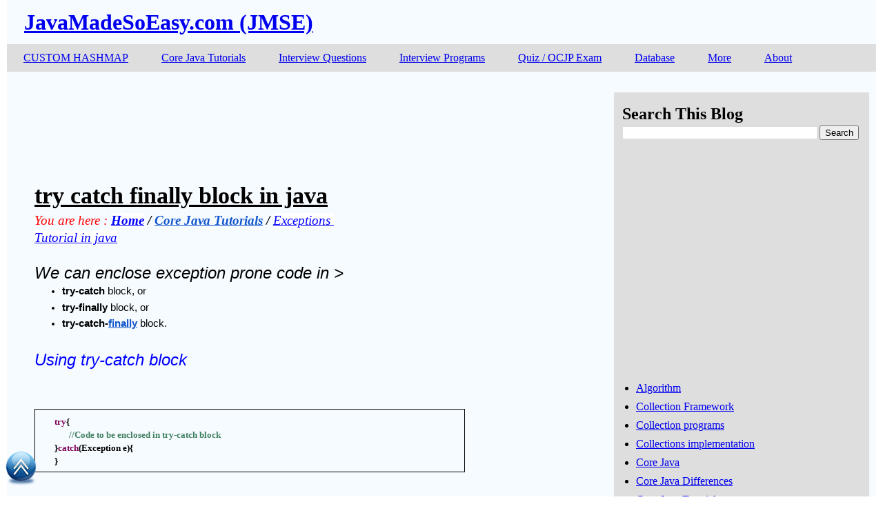

--- FILE ---
content_type: text/html; charset=UTF-8
request_url: https://www.javamadesoeasy.com/2015/05/try-catch-finally-block-in-java.html
body_size: 15207
content:
<!DOCTYPE html>
<html class='v2' dir='ltr' xmlns='http://www.w3.org/1999/xhtml' xmlns:b='http://www.google.com/2005/gml/b' xmlns:data='http://www.google.com/2005/gml/data' xmlns:expr='http://www.google.com/2005/gml/expr'>
<head>
<link href='https://www.blogger.com/static/v1/widgets/4128112664-css_bundle_v2.css' rel='stylesheet' type='text/css'/>
<meta content='width=1100' name='viewport'/>
<meta content='text/html; charset=UTF-8' http-equiv='Content-Type'/>
<meta content='blogger' name='generator'/>
<link href='https://www.javamadesoeasy.com/favicon.ico' rel='icon' type='image/x-icon'/>
<link href='https://www.javamadesoeasy.com/2015/05/try-catch-finally-block-in-java.html' rel='canonical'/>
<link rel="alternate" type="application/atom+xml" title="JavaMadeSoEasy.com (JMSE) - Atom" href="https://www.javamadesoeasy.com/feeds/posts/default" />
<link rel="alternate" type="application/rss+xml" title="JavaMadeSoEasy.com (JMSE) - RSS" href="https://www.javamadesoeasy.com/feeds/posts/default?alt=rss" />
<link rel="service.post" type="application/atom+xml" title="JavaMadeSoEasy.com (JMSE) - Atom" href="https://www.blogger.com/feeds/5056459490283781613/posts/default" />

<link rel="alternate" type="application/atom+xml" title="JavaMadeSoEasy.com (JMSE) - Atom" href="https://www.javamadesoeasy.com/feeds/8687030982583030442/comments/default" />
<!--Can't find substitution for tag [blog.ieCssRetrofitLinks]-->
<meta content='https://www.javamadesoeasy.com/2015/05/try-catch-finally-block-in-java.html' property='og:url'/>
<meta content='try catch finally block in java' property='og:title'/>
<meta content='     You are here :  Home  / Core Java Tutorials  / Exceptions Tutorial in java    We can enclose exception prone code in &gt;    try-catch blo...' property='og:description'/>
<title>JavaMadeSoEasy.com (JMSE): try catch finally block in java</title>
<style id='page-skin-1' type='text/css'><!--
html body .region-inner{max-width: 100%; width: auto}
a:visited{color: red}
a:hover {text-decoration:underline}
.tabs-inner .widget li a{display: inline-block; padding: 1em 1.5em;}
h3.post-title a{font-size:180%;color:black}
body.mobile{background-size:100% auto}
body.mobile .AdSense {margin:0 -10px}
#mm{margin:0px 0 0 -40px; width:1260px;  solid #FFF;line-height:0.5}
#mm ul{line-height:0.5}
#mm li{float: left}
#mm li ul{display:none; height:auto; position:absolute; width:200px;/*ChangeWidthDropDown*/ z-index:9999;}
#mm li:hover ul{display: block}
#mm li li{width: 200px/*ChangeWidthDropDown*/}
#mm li ul a{padding:10px; text-align:left}
.linkwithin_posts a:hover{background:#e2e7ff!important}
.main-inner .column-right-inner{margin-left:-3px}
.main-inner .column-left-inner{margin-right:-38px}
.main-inner .column-left-inner,
.main-inner .column-right-inner{padding: 15px 0}

--></style>
<style id='template-skin-1' type='text/css'><!--
.content-outer, .content-fauxcolumn-outer, .region-inner{
max-width:1260px;
_width:1260px;
background: #f6fbff;
}
.main-inner .columns{
padding-right:370px;
}
.main-inner .fauxcolumn-center-outer{
left:0px;
right:370px;
_width: expression(this.parentNode.offsetWidth -
parseInt("0px") -
parseInt("370px") + 'px');
}
.main-inner .fauxcolumn-right-outer {
width:365px;/*rright*/
right:0px;
}
.main-inner .column-left-outer {
width:136px;/*lleft*/
right:101%;
margin-left:-136px/*lleft*/
}
.main-inner .column-right-outer {
width:370px;
margin-right:-370px;
font-size: 16px;
font-style: normal;
background: #dedede;
}
--></style>
<link href='https://www.blogger.com/dyn-css/authorization.css?targetBlogID=5056459490283781613&amp;zx=1198779a-3a8e-4f7c-8d9a-6f7737d8ec31' media='none' onload='if(media!=&#39;all&#39;)media=&#39;all&#39;' rel='stylesheet'/><noscript><link href='https://www.blogger.com/dyn-css/authorization.css?targetBlogID=5056459490283781613&amp;zx=1198779a-3a8e-4f7c-8d9a-6f7737d8ec31' rel='stylesheet'/></noscript>
<meta name='google-adsense-platform-account' content='ca-host-pub-1556223355139109'/>
<meta name='google-adsense-platform-domain' content='blogspot.com'/>

<!-- data-ad-client=ca-pub-6649289724993093 -->

</head>
<body class='loading'>
<div>
<div class='content-outer'>
<div class='fauxborder-left content-fauxborder-left'>
<div class='content-inner'>
<header>
<div class='header-outer'>
<div class='section' id='header'><div class='widget Header' data-version='1' id='Header1'>
<div id='header-inner'>
<div class='titlewrapper'>
<h1 class='title'>
<a href='https://www.javamadesoeasy.com/'>
JavaMadeSoEasy.com (JMSE)
</a>
</h1>
</div>
</div>
</div></div>
</div>
</header>
<div class='fauxborder-left tabs-fauxborder-left'>
<div class='region-inner tabs-inner'>
<div class='tabs section' id='crosscol'><div class='widget HTML' data-version='1' id='HTML6'><ul id='mm'  style="background-color: #dedede;">


<li><a href='http://www.javamadesoeasy.com/p/custom-implementation-of-data-structures.html'>CUSTOM HASHMAP</a>
	<ul style="background-color: #ccc9c9; width: 500px">
		<li style="width: 400px"><a href='http://www.javamadesoeasy.com/p/custom-implementation-of-data-structures.html'>Custom HashMap, LinkedHaspMap, HashSet, Arrayist</a></li>
	</ul>
</li>

<li><a href='http://www.javamadesoeasy.com/2015/04/core-java-tutorial.html'>Core Java Tutorials</a>
	<ul style="background-color: #ccc9c9; width: 400px">
		<li style="width: 300px"><a href='http://www.javamadesoeasy.com/2015/04/core-java-tutorial.html#coreJavaTutorial'>Core Java Basics Tutorial</a></li>
		<li style="width: 400px"><a href='http://www.javamadesoeasy.com/2016/10/very-basic-programs-for-java-beginners.html'>Basic programs for java beginners</a></li>
		<li style="width: 300px"><a href='http://www.javamadesoeasy.com/2015/05/collection-framework-tutorial-in-java.html'>Collection framework Tutorial</a></li>
		<li style="width: 300px"><a href='http://www.javamadesoeasy.com/2015/05/exceptions-tutorial-in-java-in-detail_14.html'>Exceptions handling Tutorial</a></li>
		<li style="width: 300px"><a href='http://www.javamadesoeasy.com/2015/04/thread-tutorial-in-java.html'>Threads / Multi-threading Tutorial </a></li>
		<li style="width: 300px"><a href='http://www.javamadesoeasy.com/2015/04/thread-concurrency-tutorial-in-java.html'>Thread Concurrency Tutorial</a></li>
		<li style="width: 400px"><a href='http://www.javamadesoeasy.com/2016/12/series-of-jvm-and-garbage-collection-gc.html'>Series of JVM and GARBAGE COLLECTION (GC)</a></li>
		<li style="width: 400px"><a href='http://www.javamadesoeasy.com/2015/04/serialization-and-deserialization.html'>Serialization And Deserialization Tutorial</a></li>
	    <li style="width: 400px"><a href='https://www.javamadesoeasy.com/2017/05/java-8-tutorial-with-example-and.html'>Java 8</a></li>
		<li style="width: 400px"><a href='http://www.javamadesoeasy.com/2015/08/jdbc-java-database-connectivity-tutorial.html'>JDBC - Java Database connectivity tutorial</a></li>
		<li style="width: 400px"><a href='http://www.javamadesoeasy.com/2015/09/file-io-file-handling-tutorial-in-java.html'>File IO | File handling Tutorial</a></li>
		<li style="width: 400px"><a href='http://www.javamadesoeasy.com/2015/04/core-java-tutorial.html#OverridingEqualsTutorial'>Overriding equals and hashcode method</a></li>
		<li style="width: 400px"><a href='http://www.javamadesoeasy.com/2017/04/mongodb-java-tutorial-with-full-programs.html'>&nbsp;&nbsp;>Mongo db - NoSQL with java</a></li>		
		<li style="width: 400px"><a href='http://www.javamadesoeasy.com/p/sorting-searching.html'>SORTING & SEARCHING tutorial in java</a></li>
		<li style="width: 400px"><a href='http://www.javamadesoeasy.com/p/data-structures.html'>DATA STRUCTURES tutorial in java</a></li>
		<li style="width: 400px"><a href='http://www.javamadesoeasy.com/p/custom-implementation-of-data-structures.html'>CUSTOM IMPLEMENTATION of MAP, SET and LISTS</a></li>
		<li style="width: 400px"><a href='https://www.javamadesoeasy.com/search/label/Java%207'>Java 7</a></li>
		<li style="width: 400px"><a href='http://www.javamadesoeasy.com/p/interview-programs-beginner-to-advanced.html'>INTERVIEW PROGRAMS (beginner to advanced)</a></li>
		<li style="width: 400px"><a href='http://www.javamadesoeasy.com/2015/11/core-java-quiz-mcqmultiple-choice.html'>Core java QUIZ - Mcq(Multiple choice questions)</a></li>
		<li style="width: 400px"><a href='http://www.javamadesoeasy.com/p/interview-questions.html'>INTERVIEW QUESTION and ANSWERS in Java</a></li></ul>
</li>

<li><a href='http://www.javamadesoeasy.com/p/interview-questions.html'>Interview Questions</a>
	<ul style="background-color: #ccc9c9; width: 500px">
		<li style="width: 400px"><a href='http://www.javamadesoeasy.com/p/interview-programs-beginner-to-advanced.html'>Interview Programs (beginner to advanced)</a></li>
		<li style="width: 400px"><a href='http://www.javamadesoeasy.com/2015/11/core-java-quiz-mcqmultiple-choice.html'>Core java QUIZ - Mcq(Multiple choice questions)</a></li>
		<li style="width: 400px"><a href='http://www.javamadesoeasy.com/2015/07/core-java-top-120-most-interesting-and_21.html'>CORE JAVA - Top 120 interview questions</a></li>
		<li style="width: 400px"><a href='http://www.javamadesoeasy.com/2015/05/collection-top-50-interview-questions.html'>COLLECTION - Top 100 interview questions</a></li>
		<li style="width: 400px"><a href='http://www.javamadesoeasy.com/2015/07/collection-top-100-important-interview45.html'>COLLECTION Output questions</a></li>
		<li style="width: 500px"><a href='http://www.javamadesoeasy.com/2015/02/overriding-equals-and-hashcode-method.html'>Overriding EQUALS and HASHCODE - Top 18 Interview questions</a></li>
		<li style="width: 400px"><a href='http://www.javamadesoeasy.com/2015/05/exceptions-top-60-interview-questions_16.html'>EXCEPTIONS - Top 60 interview questions</a></li>
		<li style="width: 400px"><a href='http://www.javamadesoeasy.com/2015/05/exceptions-top-60-interview-questions_75.html'>EXCEPTIONS - Output questions</a></li>
		<li style="width: 500px"><a href='http://www.javamadesoeasy.com/2015/03/threads-top-75-interview-questions-and_9.html'>THREADS / MULTI-THREADING - Top 80 interview questions</a></li>
		<li style="width: 400px"><a href='http://www.javamadesoeasy.com/2015/03/threads-top-75-interview-questions-and_10.html'>THREADS / MULTI-THREADING - Output questions</a></li>
		<li style="width: 500px"><a href='http://www.javamadesoeasy.com/2015/03/thread-concurrency-top-50-interview.html'>THREAD CONCURRENCY - Top 50 interview questions</a></li>
		<li style="width: 400px"><a href='http://www.javamadesoeasy.com/2015/02/serialization-top-25-interview.html'>Serialization - Top 25 interview questions</a></li>
		<li style="width: 400px"><a href='http://www.javamadesoeasy.com/2015/12/top-40-jdbc-interview-questions-and.html'>JDBC - Top 40 interview questions</a></li>
		<li style="width: 400px"><a href='http://www.javamadesoeasy.com/p/interview-programs-beginner-to-advanced.html'>Interview Programs (beginner to advanced)</a></li>
		<li style="width: 400px"><a href='http://www.javamadesoeasy.com/p/interview-programs-beginner-to-advanced.html#level1_programs'>&nbsp;&nbsp;>Level1 programs (beginner)</a></li>
		<li style="width: 400px"><a href='http://www.javamadesoeasy.com/p/interview-programs-beginner-to-advanced.html#level2_programs'>&nbsp;&nbsp;>Level2 programs (intermediate)</a></li>
		<li style="width: 400px"><a href='http://www.javamadesoeasy.com/p/interview-programs-beginner-to-advanced.html#level3_programs'>&nbsp;&nbsp;>Level3 programs (advanced)</a></li>
		<li style="width: 400px"><a href='http://www.javamadesoeasy.com/p/interview-programs-beginner-to-advanced.html#matrix_programs'>&nbsp;&nbsp;>Matrix related programs</a></li>
		<li style="width: 400px"><a href='http://www.javamadesoeasy.com/p/interview-programs-beginner-to-advanced.html#pattern_programs'>&nbsp;&nbsp;>Pattern/Pyramid generating programs</a></li>		
		<li style="width: 400px"><a href='http://www.javamadesoeasy.com/2015/11/core-java-quiz-mcqmultiple-choice.html'>Core java QUIZ - Mcq(Multiple choice questions)</a></li>
		<li style="width: 400px"><a href='http://www.javamadesoeasy.com/2015/10/collection-java-mcq-150-multiple-choice.html'>&nbsp;&nbsp;>Collection Quiz in Java</a></li>
		<li style="width: 400px"><a href='http://www.javamadesoeasy.com/2015/10/exception-handling-quiz-in-java.html'>&nbsp;&nbsp;>Exception handling Quiz in Java</a></li>
		<li style="width: 400px"><a href='http://www.javamadesoeasy.com/2015/10/java-8-mcq-multiple-choice-questions.html'>&nbsp;&nbsp;>Java 8 quiz</a></li>
		<li style="width: 400px"><a href='http://www.javamadesoeasy.com/2015/10/threadmulti-threading-quiz-in-java-mcq.html'>&nbsp;&nbsp;>Thread / multi threading Quiz</a></li>
		<li style="width: 400px"><a href='http://www.javamadesoeasy.com/2015/10/thread-concurrency-quiz-in-java-mcq.html'>&nbsp;&nbsp;>Thread concurrency Quiz in Java</a></li>		
	</ul>
</li>

<li><a href='http://www.javamadesoeasy.com/p/interview-programs-beginner-to-advanced.html'>Interview Programs</a>
	<ul style="background-color: #ccc9c9; width: 500px">
		<li style="width: 400px"><a href='http://www.javamadesoeasy.com/p/interview-programs-beginner-to-advanced.html#level1_programs'>&nbsp;&nbsp;>Level1 programs (beginner)</a></li>
		<li style="width: 400px"><a href='http://www.javamadesoeasy.com/p/interview-programs-beginner-to-advanced.html#level2_programs'>&nbsp;&nbsp;>Level2 programs (intermediate)</a></li>
		<li style="width: 400px"><a href='http://www.javamadesoeasy.com/p/interview-programs-beginner-to-advanced.html#level3_programs'>&nbsp;&nbsp;>Level3 programs (advanced)</a></li>
		<li style="width: 400px"><a href='http://www.javamadesoeasy.com/p/interview-programs-beginner-to-advanced.html#matrix_programs'>&nbsp;&nbsp;>Matrix related programs</a></li>
		<li style="width: 400px"><a href='http://www.javamadesoeasy.com/p/interview-programs-beginner-to-advanced.html#pattern_programs'>&nbsp;&nbsp;>Pattern/Pyramid generating programs</a></li>				
	</ul>
</li>



<li><a href='http://www.javamadesoeasy.com/2015/11/core-java-quiz-mcqmultiple-choice.html'>Quiz / OCJP Exam</a>
	<ul style="background-color: #ccc9c9; width: 400px">
		<li style="width: 400px"><a href='https://www.javamadesoeasy.com/2018/07/scjp-ocjp-dumps.html'>&nbsp;&nbsp;>SCJP / OCJP exam dumps</a></li>
		<li style="width: 400px"><a href='http://www.javamadesoeasy.com/2015/10/collection-java-mcq-150-multiple-choice.html'>&nbsp;&nbsp;>Collection Quiz in Java</a></li>
		<li style="width: 400px"><a href='http://www.javamadesoeasy.com/2015/10/exception-handling-quiz-in-java.html'>&nbsp;&nbsp;>Exception handling Quiz in Java</a></li>
		<li style="width: 400px"><a href='http://www.javamadesoeasy.com/2015/10/java-8-mcq-multiple-choice-questions.html'>&nbsp;&nbsp;>Java 8 quiz</a></li>
		<li style="width: 400px"><a href='http://www.javamadesoeasy.com/2015/10/threadmulti-threading-quiz-in-java-mcq.html'>&nbsp;&nbsp;>Thread / multi threading Quiz</a></li>
		<li style="width: 400px"><a href='http://www.javamadesoeasy.com/2015/10/thread-concurrency-quiz-in-java-mcq.html'>&nbsp;&nbsp;>Thread concurrency Quiz in Java</a></li>		
	</ul>

</li>

<li><a href='http://www.javamadesoeasy.com/2016/01/database-tutorials.html'>Database</a>
	<ul style="background-color: #ccc9c9;">
		<li> <a href='http://www.javamadesoeasy.com/2016/01/oracle-plsql-tutorial.html'>Oracle PL/SQL tutorial</a></li>
		<li> <a href='http://www.javamadesoeasy.com/2016/01/mysql-tutorial.html'>MySql tutorial</a></li>
		<li> <a href='http://www.javamadesoeasy.com/2017/02/mongodb-tutorial.html'>Mongo db - NoSQL tutorial</a></li>
		<li style="width: 400px"> <a href='http://www.javamadesoeasy.com/2017/04/mongodb-java-tutorial-with-full-programs.html'>Mongo db - NoSQL with java</a></li>
	</ul>
</li>

<li><a href='#'>More</a>
	<ul style="background-color: #ccc9c9;">
		<li><a href='https://www.javamadesoeasy.com/p/ms-excel-tutorials.html'>MS EXCEL Tutorials</a></li>
		<li><a href='https://www.javamadesoeasy.com/2018/07/unix-tutorial-learn-in-just-3-days-with.html'>UNIX Tutorials</a></li>
		<li><a href='http://www.javamadesoeasy.com/2016/12/linux-tutorials.html'>LINUX Tutorials</a></li>
		<li><a href='http://www.javamadesoeasy.com/2016/12/eclipse-tutorial.html'>Eclipse tutorial</a></li>
		<li><a href='http://www.javamadesoeasy.com/2016/12/notepad-tutorials.html'>Notepad++ Tutorials</a></li>
		<li style="width: 400px"><a href='http://www.javamadesoeasy.com/2016/12/apache-tomcat-server-tutorials.html'>Apache Tomcat Server</a></li>
		<li><a href='http://www.javamadesoeasy.com/2016/10/microsoft-windows-tutorial.html'>Windows tutorial</a></li>
		<li><a href='http://www.javamadesoeasy.com/2016/01/junit-tutorial-unit-testing-framework.html'>JUnit tutorial</a></li>
		<li><a href='http://www.javamadesoeasy.com/2016/12/javascript-tutorials.html'>JavaScript Tutorials</a></li>
		<!--
		<li> <a href=''>MongoDB Tutorials</a></li>
		<li> <a href=''>Spring Tutorials</a></li>
		<li> <a href=''>Hibernate Tutorials</a></li>
		<li> <a href=''>Maven Tutorials</a></li>
		<li> <a href=''>Css Tutorials</a></li>-->
	</ul>
</li>

<li><a href='http://www.javamadesoeasy.com/p/about-me.html'>About</a>
	<ul style="background-color: #ccc9c9;">
		<li> <a href='http://www.javamadesoeasy.com/p/about-me.html'>About Me</a></li>
		<li> <a href='http://www.javamadesoeasy.com/p/foxyform-functiond-t-var-g-d.html'>Contact Me</a></li>
		<li> <a href='http://www.javamadesoeasy.com/p/copyright-contents-of-website-are.html'>Copyright</a></li>
		<li> <a href='http://www.javamadesoeasy.com/p/become-authorwriter-write-article.html'>Become author/writer</a></li>
		<li> <a href='http://www.javamadesoeasy.com/p/copyright-contents-of-website-are.html'>Copyright</a></li>
		<li> <a href='http://www.javamadesoeasy.com/2015/09/references.html'>References</a></li>
		<li> <a href='http://www.javamadesoeasy.com/p/privacy-policy.html'>Privacy policy</a></li>
	
	</ul>
</li>

</ul></div></div>
</div>
</div>
<div class='main-outer'>
<div class='fauxborder-left main-fauxborder-left'>
<div class='region-inner main-inner'>
<div class='columns fauxcolumns'>
<div class='columns-inner'>
<div class='column-center-outer'>
<div class='column-center-inner'>
<div class='main section' id='main'><div class='widget HTML' data-version='1' id='HTML11'><div><script async="async" src="//pagead2.googlesyndication.com/pagead/js/adsbygoogle.js" ></script>
<!--728x90_topOfPost-->
<ins class="adsbygoogle"
     style="display:inline-block;width:728px;height:90px"
     data-ad-client="ca-pub-6649289724993093"
     data-ad-slot="9951843162"></ins>
<script>
(adsbygoogle = window.adsbygoogle || []).push({});
</script></div></div><div class='widget Blog' data-version='1' id='Blog1'>
<div><div class='post-outer'>
<div>
<meta content='5056459490283781613' itemprop='blogId'/>
<meta content='8687030982583030442' itemprop='postId'/>
<h3 class='post-title'><a href='https://www.javamadesoeasy.com/2015/05/try-catch-finally-block-in-java.html'>try catch finally block in java</a></h3>
<div class='post-body'>
<div style='float:right'><script async='async' src='//pagead2.googlesyndication.com/pagead/js/adsbygoogle.js'></script><ins class='adsbygoogle' data-ad-client='ca-pub-6649289724993093' data-ad-slot='8974637561' style='display:inline-block;width:336px;height:280px'></ins><script>(adsbygoogle = window.adsbygoogle || []).push({});</script></div>
<div><div dir="ltr" style="text-align: left;" trbidi="on">
<div dir="ltr" style="line-height: 1.38; margin-bottom: 0pt; margin-top: 0pt;">
<div dir="ltr" style="line-height: 1.38; margin-bottom: 0pt; margin-top: 0pt;">
<div dir="ltr" style="line-height: 1.38; margin-bottom: 0pt; margin-top: 0pt;">
<div dir="ltr" style="line-height: 1.38; margin-bottom: 0pt; margin-top: 0pt;">
<span style="background-color: transparent; color: red; font-family: 'Trebuchet MS'; font-size: 18.666666666666664px; font-style: italic; font-variant: normal; font-weight: 400; text-decoration: none; vertical-align: baseline; white-space: pre-wrap;">You are here :</span><span style="background-color: transparent; color: black; font-family: 'Trebuchet MS'; font-size: 18.666666666666664px; font-style: italic; font-variant: normal; font-weight: 400; text-decoration: none; vertical-align: baseline; white-space: pre-wrap;"> </span><a href="http://www.javamadesoeasy.com/" style="text-decoration: none;"><span style="background-color: white; color: blue; font-family: 'Trebuchet MS'; font-size: 18.666666666666664px; font-style: italic; font-variant: normal; font-weight: 700; text-decoration: underline; vertical-align: baseline; white-space: pre-wrap;">Home</span></a><span style="background-color: transparent; color: black; font-family: 'Trebuchet MS'; font-size: 18.666666666666664px; font-style: italic; font-variant: normal; font-weight: 700; text-decoration: none; vertical-align: baseline; white-space: pre-wrap;"> / </span><a href="http://www.javamadesoeasy.com/2015/04/core-java-tutorial.html" style="text-decoration: none;"><span style="background-color: transparent; color: #1155cc; font-family: 'Trebuchet MS'; font-size: 18.666666666666664px; font-style: italic; font-variant: normal; font-weight: 700; text-decoration: underline; vertical-align: baseline; white-space: pre-wrap;">Core Java Tutorials</span></a><span style="background-color: transparent; color: black; font-family: 'Trebuchet MS'; font-size: 18.666666666666664px; font-style: italic; font-variant: normal; font-weight: 700; text-decoration: none; vertical-align: baseline; white-space: pre-wrap;"> / </span><a href="http://www.javamadesoeasy.com/2015/05/exceptions-tutorial-in-java-in-detail_14.html" style="text-decoration: none;"><span style="background-color: white; color: blue; font-family: 'Trebuchet MS'; font-size: 18.666666666666664px; font-style: italic; font-variant: normal; font-weight: 400; text-decoration: underline; vertical-align: baseline; white-space: pre-wrap;">Exceptions Tutorial in java</span></a></div>
<b id="docs-internal-guid-18a40ab1-006f-0963-5d90-883bb2c517a9" style="font-weight: normal;"><br /></b>
<div dir="ltr" style="line-height: 1.38; margin-bottom: 0pt; margin-top: 0pt;">
<span style="background-color: transparent; color: black; font-family: Arial; font-size: 24px; font-style: italic; font-variant: normal; font-weight: 400; text-decoration: none; vertical-align: baseline; white-space: pre-wrap;">We can enclose exception prone code in &gt;</span></div>
<ul style="margin-bottom: 0pt; margin-top: 0pt;">
<li dir="ltr" style="background-color: transparent; color: black; font-family: Arial; font-size: 14.666666666666666px; font-style: normal; font-variant: normal; font-weight: 400; list-style-type: disc; text-decoration: none; vertical-align: baseline;"><div dir="ltr" style="line-height: 1.38; margin-bottom: 0pt; margin-top: 0pt;">
<span style="background-color: transparent; color: black; font-family: Arial; font-size: 14.666666666666666px; font-style: normal; font-variant: normal; font-weight: 700; text-decoration: none; vertical-align: baseline; white-space: pre-wrap;">try-catch </span><span style="background-color: transparent; color: black; font-family: Arial; font-size: 14.666666666666666px; font-style: normal; font-variant: normal; font-weight: 400; text-decoration: none; vertical-align: baseline; white-space: pre-wrap;">block, or</span></div>
</li>
<li dir="ltr" style="background-color: transparent; color: black; font-family: Arial; font-size: 14.666666666666666px; font-style: normal; font-variant: normal; font-weight: 400; list-style-type: disc; text-decoration: none; vertical-align: baseline;"><div dir="ltr" style="line-height: 1.38; margin-bottom: 0pt; margin-top: 0pt;">
<span style="background-color: transparent; color: black; font-family: Arial; font-size: 14.666666666666666px; font-style: normal; font-variant: normal; font-weight: 700; text-decoration: none; vertical-align: baseline; white-space: pre-wrap;">try-finally </span><span style="background-color: transparent; color: black; font-family: Arial; font-size: 14.666666666666666px; font-style: normal; font-variant: normal; font-weight: 400; text-decoration: none; vertical-align: baseline; white-space: pre-wrap;">block, or</span></div>
</li>
<li dir="ltr" style="background-color: transparent; color: black; font-family: Arial; font-size: 14.666666666666666px; font-style: normal; font-variant: normal; font-weight: 400; list-style-type: disc; text-decoration: none; vertical-align: baseline;"><div dir="ltr" style="line-height: 1.38; margin-bottom: 0pt; margin-top: 0pt;">
<span style="background-color: transparent; color: black; font-family: Arial; font-size: 14.666666666666666px; font-style: normal; font-variant: normal; font-weight: 700; text-decoration: none; vertical-align: baseline; white-space: pre-wrap;">try-catch-</span><a href="http://www.javamadesoeasy.com/2015/05/finally-block-in-java.html" style="text-decoration: none;"><span style="background-color: transparent; color: #1155cc; font-family: Arial; font-size: 14.666666666666666px; font-style: normal; font-variant: normal; font-weight: 700; text-decoration: underline; vertical-align: baseline; white-space: pre-wrap;">finally</span></a><span style="background-color: transparent; color: black; font-family: Arial; font-size: 14.666666666666666px; font-style: normal; font-variant: normal; font-weight: 700; text-decoration: none; vertical-align: baseline; white-space: pre-wrap;"> </span><span style="background-color: transparent; color: black; font-family: Arial; font-size: 14.666666666666666px; font-style: normal; font-variant: normal; font-weight: 400; text-decoration: none; vertical-align: baseline; white-space: pre-wrap;">block.</span></div>
</li>
</ul>
<b style="font-weight: normal;"><br /></b>
<div dir="ltr" style="line-height: 1.38; margin-bottom: 0pt; margin-top: 0pt;">
<span style="background-color: transparent; color: blue; font-family: Arial; font-size: 24px; font-style: italic; font-variant: normal; font-weight: 400; text-decoration: none; vertical-align: baseline; white-space: pre-wrap;">Using try-catch block </span></div>
<div dir="ltr" style="margin-left: 0pt;">
<table style="border-collapse: collapse; border: none; width: 624px;"><colgroup><col width="*"></col></colgroup><tbody>
<tr style="height: 0px;"><td style="border-bottom: solid #000000 1px; border-left: solid #000000 1px; border-right: solid #000000 1px; border-top: solid #000000 1px; padding: 7px 7px 7px 7px; vertical-align: top;"><div dir="ltr" style="line-height: 1.2; margin-bottom: 0pt; margin-top: 0pt;">
<span style="background-color: transparent; color: black; font-family: Consolas; font-size: 13.333333333333332px; font-style: normal; font-variant: normal; font-weight: 700; text-decoration: none; vertical-align: baseline; white-space: pre-wrap;"> &nbsp;&nbsp;&nbsp;&nbsp;&nbsp;</span><span style="background-color: transparent; color: black; font-family: Consolas; font-size: 13.333333333333332px; font-style: normal; font-variant: normal; font-weight: 700; text-decoration: none; vertical-align: baseline; white-space: pre-wrap;"><span class="Apple-tab-span" style="white-space: pre;"> </span></span><span style="background-color: transparent; color: #7f0055; font-family: Consolas; font-size: 13.333333333333332px; font-style: normal; font-variant: normal; font-weight: 700; text-decoration: none; vertical-align: baseline; white-space: pre-wrap;">try</span><span style="background-color: transparent; color: black; font-family: Consolas; font-size: 13.333333333333332px; font-style: normal; font-variant: normal; font-weight: 700; text-decoration: none; vertical-align: baseline; white-space: pre-wrap;">{</span></div>
<div dir="ltr" style="line-height: 1.2; margin-bottom: 0pt; margin-top: 0pt;">
<span style="background-color: transparent; color: black; font-family: Consolas; font-size: 13.333333333333332px; font-style: normal; font-variant: normal; font-weight: 700; text-decoration: none; vertical-align: baseline; white-space: pre-wrap;"> &nbsp;&nbsp;&nbsp;&nbsp;&nbsp;&nbsp;&nbsp;&nbsp;&nbsp;&nbsp;&nbsp;&nbsp;</span><span style="background-color: transparent; color: black; font-family: Consolas; font-size: 13.333333333333332px; font-style: normal; font-variant: normal; font-weight: 700; text-decoration: none; vertical-align: baseline; white-space: pre-wrap;"><span class="Apple-tab-span" style="white-space: pre;"> </span></span><span style="background-color: transparent; color: #3f7f5f; font-family: Consolas; font-size: 13.333333333333332px; font-style: normal; font-variant: normal; font-weight: 700; text-decoration: none; vertical-align: baseline; white-space: pre-wrap;">//Code to be enclosed in try-catch block</span></div>
<div dir="ltr" style="line-height: 1.2; margin-bottom: 0pt; margin-top: 0pt;">
<span style="background-color: transparent; color: black; font-family: Consolas; font-size: 13.333333333333332px; font-style: normal; font-variant: normal; font-weight: 700; text-decoration: none; vertical-align: baseline; white-space: pre-wrap;"> &nbsp;&nbsp;&nbsp;&nbsp;&nbsp;</span><span style="background-color: transparent; color: black; font-family: Consolas; font-size: 13.333333333333332px; font-style: normal; font-variant: normal; font-weight: 700; text-decoration: none; vertical-align: baseline; white-space: pre-wrap;"><span class="Apple-tab-span" style="white-space: pre;"> </span></span><span style="background-color: transparent; color: black; font-family: Consolas; font-size: 13.333333333333332px; font-style: normal; font-variant: normal; font-weight: 700; text-decoration: none; vertical-align: baseline; white-space: pre-wrap;">}</span><span style="background-color: transparent; color: #7f0055; font-family: Consolas; font-size: 13.333333333333332px; font-style: normal; font-variant: normal; font-weight: 700; text-decoration: none; vertical-align: baseline; white-space: pre-wrap;">catch</span><span style="background-color: transparent; color: black; font-family: Consolas; font-size: 13.333333333333332px; font-style: normal; font-variant: normal; font-weight: 700; text-decoration: none; vertical-align: baseline; white-space: pre-wrap;">(Exception e){</span></div>
<div dir="ltr" style="line-height: 1.2; margin-bottom: 0pt; margin-top: 0pt;">
<span style="background-color: transparent; color: black; font-family: Consolas; font-size: 13.333333333333332px; font-style: normal; font-variant: normal; font-weight: 700; text-decoration: none; vertical-align: baseline; white-space: pre-wrap;"> &nbsp;&nbsp;&nbsp;&nbsp;&nbsp;</span><span style="background-color: transparent; color: black; font-family: Consolas; font-size: 13.333333333333332px; font-style: normal; font-variant: normal; font-weight: 700; text-decoration: none; vertical-align: baseline; white-space: pre-wrap;"><span class="Apple-tab-span" style="white-space: pre;"> </span></span><span style="background-color: transparent; color: black; font-family: Consolas; font-size: 13.333333333333332px; font-style: normal; font-variant: normal; font-weight: 700; text-decoration: none; vertical-align: baseline; white-space: pre-wrap;">}</span></div>
</td></tr>
</tbody></table>
</div>
<b style="font-weight: normal;"><br /></b>
<a name="more"></a><b style="font-weight: normal;"><br /></b><br />
<div dir="ltr" style="line-height: 1.38; margin-bottom: 0pt; margin-top: 0pt;">
<span style="background-color: transparent; color: blue; font-family: Arial; font-size: 24px; font-style: normal; font-variant: normal; font-weight: 400; text-decoration: none; vertical-align: baseline; white-space: pre-wrap;">Using try-finally block </span></div>
<div dir="ltr" style="margin-left: 0pt;">
<table style="border-collapse: collapse; border: none; width: 624px;"><colgroup><col width="*"></col></colgroup><tbody>
<tr style="height: 0px;"><td style="border-bottom: solid #000000 1px; border-left: solid #000000 1px; border-right: solid #000000 1px; border-top: solid #000000 1px; padding: 7px 7px 7px 7px; vertical-align: top;"><div dir="ltr" style="line-height: 1.2; margin-bottom: 0pt; margin-top: 0pt;">
<span style="background-color: transparent; color: black; font-family: Consolas; font-size: 13.333333333333332px; font-style: normal; font-variant: normal; font-weight: 700; text-decoration: none; vertical-align: baseline; white-space: pre-wrap;"> &nbsp;&nbsp;&nbsp;&nbsp;&nbsp;</span><span style="background-color: transparent; color: black; font-family: Consolas; font-size: 13.333333333333332px; font-style: normal; font-variant: normal; font-weight: 700; text-decoration: none; vertical-align: baseline; white-space: pre-wrap;"><span class="Apple-tab-span" style="white-space: pre;"> </span></span><span style="background-color: transparent; color: #7f0055; font-family: Consolas; font-size: 13.333333333333332px; font-style: normal; font-variant: normal; font-weight: 700; text-decoration: none; vertical-align: baseline; white-space: pre-wrap;">try</span><span style="background-color: transparent; color: black; font-family: Consolas; font-size: 13.333333333333332px; font-style: normal; font-variant: normal; font-weight: 700; text-decoration: none; vertical-align: baseline; white-space: pre-wrap;">{</span></div>
<div dir="ltr" style="line-height: 1.2; margin-bottom: 0pt; margin-top: 0pt;">
<span style="background-color: transparent; color: black; font-family: Consolas; font-size: 13.333333333333332px; font-style: normal; font-variant: normal; font-weight: 700; text-decoration: none; vertical-align: baseline; white-space: pre-wrap;"> &nbsp;&nbsp;&nbsp;&nbsp;&nbsp;&nbsp;&nbsp;&nbsp;&nbsp;&nbsp;&nbsp;&nbsp;</span><span style="background-color: transparent; color: black; font-family: Consolas; font-size: 13.333333333333332px; font-style: normal; font-variant: normal; font-weight: 700; text-decoration: none; vertical-align: baseline; white-space: pre-wrap;"><span class="Apple-tab-span" style="white-space: pre;"> </span></span><span style="background-color: transparent; color: #3f7f5f; font-family: Consolas; font-size: 13.333333333333332px; font-style: normal; font-variant: normal; font-weight: 700; text-decoration: none; vertical-align: baseline; white-space: pre-wrap;">//Code to be enclosed in try-finally block</span></div>
<div dir="ltr" style="line-height: 1.2; margin-bottom: 0pt; margin-top: 0pt;">
<span style="background-color: transparent; color: black; font-family: Consolas; font-size: 13.333333333333332px; font-style: normal; font-variant: normal; font-weight: 700; text-decoration: none; vertical-align: baseline; white-space: pre-wrap;"> &nbsp;&nbsp;&nbsp;&nbsp;&nbsp;</span><span style="background-color: transparent; color: black; font-family: Consolas; font-size: 13.333333333333332px; font-style: normal; font-variant: normal; font-weight: 700; text-decoration: none; vertical-align: baseline; white-space: pre-wrap;"><span class="Apple-tab-span" style="white-space: pre;"> </span></span><span style="background-color: transparent; color: black; font-family: Consolas; font-size: 13.333333333333332px; font-style: normal; font-variant: normal; font-weight: 700; text-decoration: none; vertical-align: baseline; white-space: pre-wrap;">}</span><span style="background-color: transparent; color: #7f0055; font-family: Consolas; font-size: 13.333333333333332px; font-style: normal; font-variant: normal; font-weight: 700; text-decoration: none; vertical-align: baseline; white-space: pre-wrap;">finally</span><span style="background-color: transparent; color: black; font-family: Consolas; font-size: 13.333333333333332px; font-style: normal; font-variant: normal; font-weight: 700; text-decoration: none; vertical-align: baseline; white-space: pre-wrap;">{</span></div>
<div dir="ltr" style="line-height: 1.2; margin-bottom: 0pt; margin-top: 0pt;">
<span style="background-color: transparent; color: black; font-family: Consolas; font-size: 13.333333333333332px; font-style: normal; font-variant: normal; font-weight: 700; text-decoration: none; vertical-align: baseline; white-space: pre-wrap;"> &nbsp;&nbsp;&nbsp;&nbsp;&nbsp;</span><span style="background-color: transparent; color: black; font-family: Consolas; font-size: 13.333333333333332px; font-style: normal; font-variant: normal; font-weight: 700; text-decoration: none; vertical-align: baseline; white-space: pre-wrap;"><span class="Apple-tab-span" style="white-space: pre;"> </span></span><span style="background-color: transparent; color: black; font-family: Consolas; font-size: 13.333333333333332px; font-style: normal; font-variant: normal; font-weight: 700; text-decoration: none; vertical-align: baseline; white-space: pre-wrap;">} &nbsp;&nbsp;&nbsp;&nbsp;&nbsp;&nbsp;&nbsp;&nbsp;&nbsp;</span><span style="background-color: transparent; color: black; font-family: Consolas; font-size: 13.333333333333332px; font-style: normal; font-variant: normal; font-weight: 700; text-decoration: none; vertical-align: baseline; white-space: pre-wrap;"><span class="Apple-tab-span" style="white-space: pre;"> </span></span></div>
</td></tr>
</tbody></table>
</div>
<b style="font-weight: normal;"><br /></b><br />
<div dir="ltr" style="line-height: 1.38; margin-bottom: 0pt; margin-top: 0pt;">
<span style="background-color: transparent; color: blue; font-family: Arial; font-size: 24px; font-style: normal; font-variant: normal; font-weight: 400; text-decoration: none; vertical-align: baseline; white-space: pre-wrap;">Using try-catch-</span><a href="http://www.javamadesoeasy.com/2015/05/finally-block-in-java.html" style="text-decoration: none;"><span style="background-color: transparent; color: #1155cc; font-family: Arial; font-size: 24px; font-style: normal; font-variant: normal; font-weight: 400; text-decoration: underline; vertical-align: baseline; white-space: pre-wrap;">finally</span></a><span style="background-color: transparent; color: blue; font-family: Arial; font-size: 24px; font-style: normal; font-variant: normal; font-weight: 400; text-decoration: none; vertical-align: baseline; white-space: pre-wrap;"> block </span></div>
<div dir="ltr" style="margin-left: 0pt;">
<table style="border-collapse: collapse; border: none; width: 624px;"><colgroup><col width="*"></col></colgroup><tbody>
<tr style="height: 0px;"><td style="border-bottom: solid #000000 1px; border-left: solid #000000 1px; border-right: solid #000000 1px; border-top: solid #000000 1px; padding: 7px 7px 7px 7px; vertical-align: top;"><div dir="ltr" style="line-height: 1.2; margin-bottom: 0pt; margin-top: 0pt;">
<span style="background-color: transparent; color: black; font-family: Consolas; font-size: 13.333333333333332px; font-style: normal; font-variant: normal; font-weight: 700; text-decoration: none; vertical-align: baseline; white-space: pre-wrap;"> &nbsp;&nbsp;&nbsp;&nbsp;&nbsp;</span><span style="background-color: transparent; color: black; font-family: Consolas; font-size: 13.333333333333332px; font-style: normal; font-variant: normal; font-weight: 700; text-decoration: none; vertical-align: baseline; white-space: pre-wrap;"><span class="Apple-tab-span" style="white-space: pre;"> </span></span><span style="background-color: transparent; color: #7f0055; font-family: Consolas; font-size: 13.333333333333332px; font-style: normal; font-variant: normal; font-weight: 700; text-decoration: none; vertical-align: baseline; white-space: pre-wrap;">try</span><span style="background-color: transparent; color: black; font-family: Consolas; font-size: 13.333333333333332px; font-style: normal; font-variant: normal; font-weight: 700; text-decoration: none; vertical-align: baseline; white-space: pre-wrap;">{</span></div>
<div dir="ltr" style="line-height: 1.2; margin-bottom: 0pt; margin-top: 0pt;">
<span style="background-color: transparent; color: black; font-family: Consolas; font-size: 13.333333333333332px; font-style: normal; font-variant: normal; font-weight: 700; text-decoration: none; vertical-align: baseline; white-space: pre-wrap;"> &nbsp;&nbsp;&nbsp;&nbsp;&nbsp;&nbsp;&nbsp;&nbsp;&nbsp;&nbsp;&nbsp;&nbsp;</span><span style="background-color: transparent; color: black; font-family: Consolas; font-size: 13.333333333333332px; font-style: normal; font-variant: normal; font-weight: 700; text-decoration: none; vertical-align: baseline; white-space: pre-wrap;"><span class="Apple-tab-span" style="white-space: pre;"> </span></span><span style="background-color: transparent; color: #3f7f5f; font-family: Consolas; font-size: 13.333333333333332px; font-style: normal; font-variant: normal; font-weight: 700; text-decoration: none; vertical-align: baseline; white-space: pre-wrap;">//Code to be enclosed in try-catch-finally block</span></div>
<div dir="ltr" style="line-height: 1.2; margin-bottom: 0pt; margin-top: 0pt;">
<span style="background-color: transparent; color: black; font-family: Consolas; font-size: 13.333333333333332px; font-style: normal; font-variant: normal; font-weight: 700; text-decoration: none; vertical-align: baseline; white-space: pre-wrap;"> &nbsp;&nbsp;&nbsp;&nbsp;&nbsp;</span><span style="background-color: transparent; color: black; font-family: Consolas; font-size: 13.333333333333332px; font-style: normal; font-variant: normal; font-weight: 700; text-decoration: none; vertical-align: baseline; white-space: pre-wrap;"><span class="Apple-tab-span" style="white-space: pre;"> </span></span><span style="background-color: transparent; color: black; font-family: Consolas; font-size: 13.333333333333332px; font-style: normal; font-variant: normal; font-weight: 700; text-decoration: none; vertical-align: baseline; white-space: pre-wrap;">}</span><span style="background-color: transparent; color: #7f0055; font-family: Consolas; font-size: 13.333333333333332px; font-style: normal; font-variant: normal; font-weight: 700; text-decoration: none; vertical-align: baseline; white-space: pre-wrap;">catch</span><span style="background-color: transparent; color: black; font-family: Consolas; font-size: 13.333333333333332px; font-style: normal; font-variant: normal; font-weight: 700; text-decoration: none; vertical-align: baseline; white-space: pre-wrap;">(Exception e){</span></div>
<div dir="ltr" style="line-height: 1.2; margin-bottom: 0pt; margin-top: 0pt;">
<span style="background-color: transparent; color: black; font-family: Consolas; font-size: 13.333333333333332px; font-style: normal; font-variant: normal; font-weight: 700; text-decoration: none; vertical-align: baseline; white-space: pre-wrap;"> &nbsp;&nbsp;&nbsp;&nbsp;&nbsp;</span><span style="background-color: transparent; color: black; font-family: Consolas; font-size: 13.333333333333332px; font-style: normal; font-variant: normal; font-weight: 700; text-decoration: none; vertical-align: baseline; white-space: pre-wrap;"><span class="Apple-tab-span" style="white-space: pre;"> </span></span><span style="background-color: transparent; color: black; font-family: Consolas; font-size: 13.333333333333332px; font-style: normal; font-variant: normal; font-weight: 700; text-decoration: none; vertical-align: baseline; white-space: pre-wrap;">}</span><span style="background-color: transparent; color: #7f0055; font-family: Consolas; font-size: 13.333333333333332px; font-style: normal; font-variant: normal; font-weight: 700; text-decoration: none; vertical-align: baseline; white-space: pre-wrap;">finally</span><span style="background-color: transparent; color: black; font-family: Consolas; font-size: 13.333333333333332px; font-style: normal; font-variant: normal; font-weight: 700; text-decoration: none; vertical-align: baseline; white-space: pre-wrap;">{</span></div>
<div dir="ltr" style="line-height: 1.2; margin-bottom: 0pt; margin-top: 0pt;">
<span style="background-color: transparent; color: black; font-family: Consolas; font-size: 13.333333333333332px; font-style: normal; font-variant: normal; font-weight: 700; text-decoration: none; vertical-align: baseline; white-space: pre-wrap;"> &nbsp;&nbsp;&nbsp;&nbsp;&nbsp;</span><span style="background-color: transparent; color: black; font-family: Consolas; font-size: 13.333333333333332px; font-style: normal; font-variant: normal; font-weight: 700; text-decoration: none; vertical-align: baseline; white-space: pre-wrap;"><span class="Apple-tab-span" style="white-space: pre;"> </span></span><span style="background-color: transparent; color: black; font-family: Consolas; font-size: 13.333333333333332px; font-style: normal; font-variant: normal; font-weight: 700; text-decoration: none; vertical-align: baseline; white-space: pre-wrap;">}</span></div>
</td></tr>
</tbody></table>
</div>
<b style="font-weight: normal;"><br /><br /></b><br />
<div dir="ltr" style="line-height: 1.38; margin-bottom: 0pt; margin-top: 0pt;">
<span style="background-color: transparent; color: black; font-family: Arial; font-size: 24px; font-style: italic; font-variant: normal; font-weight: 400; text-decoration: none; vertical-align: baseline; white-space: pre-wrap;">We cannot use </span><span style="background-color: transparent; color: black; font-family: Arial; font-size: 24px; font-style: italic; font-variant: normal; font-weight: 700; text-decoration: none; vertical-align: baseline; white-space: pre-wrap;">try block </span><span style="background-color: transparent; color: black; font-family: Arial; font-size: 24px; font-style: italic; font-variant: normal; font-weight: 400; text-decoration: none; vertical-align: baseline; white-space: pre-wrap;">alone, it must be followed by either </span><span style="background-color: transparent; color: black; font-family: Arial; font-size: 24px; font-style: italic; font-variant: normal; font-weight: 700; text-decoration: none; vertical-align: baseline; white-space: pre-wrap;">catch </span><span style="background-color: transparent; color: black; font-family: Arial; font-size: 24px; font-style: italic; font-variant: normal; font-weight: 400; text-decoration: none; vertical-align: baseline; white-space: pre-wrap;">or </span><span style="background-color: transparent; color: black; font-family: Arial; font-size: 24px; font-style: italic; font-variant: normal; font-weight: 700; text-decoration: none; vertical-align: baseline; white-space: pre-wrap;">finally</span><span style="background-color: transparent; color: black; font-family: Arial; font-size: 24px; font-style: italic; font-variant: normal; font-weight: 400; text-decoration: none; vertical-align: baseline; white-space: pre-wrap;">.</span></div>
<div dir="ltr" style="line-height: 1.38; margin-bottom: 0pt; margin-top: 0pt;">
<span style="background-color: transparent; color: blue; font-family: Arial; font-size: 24px; font-style: normal; font-variant: normal; font-weight: 400; text-decoration: none; vertical-align: baseline; white-space: pre-wrap;">Using only try block will cause</span><span style="background-color: transparent; color: black; font-family: Arial; font-size: 24px; font-style: italic; font-variant: normal; font-weight: 400; text-decoration: none; vertical-align: baseline; white-space: pre-wrap;"> </span><span style="background-color: transparent; color: red; font-family: Arial; font-size: 24px; font-style: italic; font-variant: normal; font-weight: 400; text-decoration: none; vertical-align: baseline; white-space: pre-wrap;">compilation error</span></div>
<div dir="ltr" style="margin-left: 0pt;">
<table style="border-collapse: collapse; border: none; width: 624px;"><colgroup><col width="*"></col></colgroup><tbody>
<tr style="height: 0px;"><td style="border-bottom: solid #000000 1px; border-left: solid #000000 1px; border-right: solid #000000 1px; border-top: solid #000000 1px; padding: 7px 7px 7px 7px; vertical-align: top;"><div dir="ltr" style="line-height: 1.2; margin-bottom: 0pt; margin-top: 0pt;">
<span style="background-color: transparent; color: black; font-family: Consolas; font-size: 13.333333333333332px; font-style: normal; font-variant: normal; font-weight: 700; text-decoration: none; vertical-align: baseline; white-space: pre-wrap;"> &nbsp;&nbsp;&nbsp;&nbsp;&nbsp;</span><span style="background-color: transparent; color: black; font-family: Consolas; font-size: 13.333333333333332px; font-style: normal; font-variant: normal; font-weight: 700; text-decoration: none; vertical-align: baseline; white-space: pre-wrap;"><span class="Apple-tab-span" style="white-space: pre;"> </span></span><span style="background-color: transparent; color: #7f0055; font-family: Consolas; font-size: 13.333333333333332px; font-style: normal; font-variant: normal; font-weight: 700; text-decoration: none; vertical-align: baseline; white-space: pre-wrap;">try</span><span style="background-color: transparent; color: black; font-family: Consolas; font-size: 13.333333333333332px; font-style: normal; font-variant: normal; font-weight: 700; text-decoration: none; vertical-align: baseline; white-space: pre-wrap;">{</span></div>
<div dir="ltr" style="line-height: 1.2; margin-bottom: 0pt; margin-top: 0pt;">
<span style="background-color: transparent; color: black; font-family: Consolas; font-size: 13.333333333333332px; font-style: normal; font-variant: normal; font-weight: 700; text-decoration: none; vertical-align: baseline; white-space: pre-wrap;"> &nbsp;&nbsp;&nbsp;&nbsp;&nbsp;&nbsp;&nbsp;&nbsp;&nbsp;&nbsp;&nbsp;&nbsp;</span><span style="background-color: transparent; color: black; font-family: Consolas; font-size: 13.333333333333332px; font-style: normal; font-variant: normal; font-weight: 700; text-decoration: none; vertical-align: baseline; white-space: pre-wrap;"><span class="Apple-tab-span" style="white-space: pre;"> </span></span><span style="background-color: transparent; color: #3f7f5f; font-family: Consolas; font-size: 13.333333333333332px; font-style: normal; font-variant: normal; font-weight: 700; text-decoration: none; vertical-align: baseline; white-space: pre-wrap;">//only try block will cause </span><span style="background-color: transparent; color: red; font-family: Consolas; font-size: 13.333333333333332px; font-style: normal; font-variant: normal; font-weight: 700; text-decoration: none; vertical-align: baseline; white-space: pre-wrap;">compilation error</span></div>
<div dir="ltr" style="line-height: 1.2; margin-bottom: 0pt; margin-top: 0pt;">
<span style="background-color: transparent; color: black; font-family: Consolas; font-size: 13.333333333333332px; font-style: normal; font-variant: normal; font-weight: 700; text-decoration: none; vertical-align: baseline; white-space: pre-wrap;"> &nbsp;&nbsp;&nbsp;&nbsp;&nbsp;</span><span style="background-color: transparent; color: black; font-family: Consolas; font-size: 13.333333333333332px; font-style: normal; font-variant: normal; font-weight: 700; text-decoration: none; vertical-align: baseline; white-space: pre-wrap;"><span class="Apple-tab-span" style="white-space: pre;"> </span></span><span style="background-color: transparent; color: black; font-family: Consolas; font-size: 13.333333333333332px; font-style: normal; font-variant: normal; font-weight: 700; text-decoration: none; vertical-align: baseline; white-space: pre-wrap;">}</span></div>
</td></tr>
</tbody></table>
</div>
<b style="font-weight: normal;"><br /><br /><br /></b><br />
<div dir="ltr" style="line-height: 1.38; margin-bottom: 0pt; margin-top: 0pt;">
<span style="background-color: transparent; color: black; font-family: Arial; font-size: 24px; font-style: italic; font-variant: normal; font-weight: 400; text-decoration: none; vertical-align: baseline; white-space: pre-wrap;">Likewise, we cannot use </span><span style="background-color: transparent; color: black; font-family: Arial; font-size: 24px; font-style: italic; font-variant: normal; font-weight: 700; text-decoration: none; vertical-align: baseline; white-space: pre-wrap;">catch block </span><span style="background-color: transparent; color: black; font-family: Arial; font-size: 24px; font-style: italic; font-variant: normal; font-weight: 400; text-decoration: none; vertical-align: baseline; white-space: pre-wrap;">alone, it always follows </span><span style="background-color: transparent; color: black; font-family: Arial; font-size: 24px; font-style: italic; font-variant: normal; font-weight: 700; text-decoration: none; vertical-align: baseline; white-space: pre-wrap;">try block.</span></div>
<div dir="ltr" style="line-height: 1.38; margin-bottom: 0pt; margin-top: 0pt;">
<span style="background-color: transparent; color: blue; font-family: Arial; font-size: 24px; font-style: normal; font-variant: normal; font-weight: 400; text-decoration: none; vertical-align: baseline; white-space: pre-wrap;">Using only catch block will cause</span><span style="background-color: transparent; color: black; font-family: Arial; font-size: 24px; font-style: italic; font-variant: normal; font-weight: 400; text-decoration: none; vertical-align: baseline; white-space: pre-wrap;"> </span><span style="background-color: transparent; color: red; font-family: Arial; font-size: 24px; font-style: italic; font-variant: normal; font-weight: 400; text-decoration: none; vertical-align: baseline; white-space: pre-wrap;">compilation error</span></div>
<div dir="ltr" style="margin-left: 0pt;">
<table style="border-collapse: collapse; border: none; width: 624px;"><colgroup><col width="*"></col></colgroup><tbody>
<tr style="height: 0px;"><td style="border-bottom: solid #000000 1px; border-left: solid #000000 1px; border-right: solid #000000 1px; border-top: solid #000000 1px; padding: 7px 7px 7px 7px; vertical-align: top;"><div dir="ltr" style="line-height: 1.2; margin-bottom: 0pt; margin-top: 0pt;">
<span style="background-color: transparent; color: black; font-family: Consolas; font-size: 13.333333333333332px; font-style: normal; font-variant: normal; font-weight: 700; text-decoration: none; vertical-align: baseline; white-space: pre-wrap;"> &nbsp;&nbsp;&nbsp;&nbsp;&nbsp;</span><span style="background-color: transparent; color: black; font-family: Consolas; font-size: 13.333333333333332px; font-style: normal; font-variant: normal; font-weight: 700; text-decoration: none; vertical-align: baseline; white-space: pre-wrap;"><span class="Apple-tab-span" style="white-space: pre;"> </span></span><span style="background-color: transparent; color: #7f0055; font-family: Consolas; font-size: 13.333333333333332px; font-style: normal; font-variant: normal; font-weight: 700; text-decoration: none; vertical-align: baseline; white-space: pre-wrap;">catch</span><span style="background-color: transparent; color: black; font-family: Consolas; font-size: 13.333333333333332px; font-style: normal; font-variant: normal; font-weight: 700; text-decoration: none; vertical-align: baseline; white-space: pre-wrap;">{</span></div>
<div dir="ltr" style="line-height: 1.2; margin-bottom: 0pt; margin-top: 0pt;">
<span style="background-color: transparent; color: black; font-family: Consolas; font-size: 13.333333333333332px; font-style: normal; font-variant: normal; font-weight: 700; text-decoration: none; vertical-align: baseline; white-space: pre-wrap;"> &nbsp;&nbsp;&nbsp;&nbsp;&nbsp;&nbsp;&nbsp;&nbsp;&nbsp;&nbsp;&nbsp;&nbsp;</span><span style="background-color: transparent; color: black; font-family: Consolas; font-size: 13.333333333333332px; font-style: normal; font-variant: normal; font-weight: 700; text-decoration: none; vertical-align: baseline; white-space: pre-wrap;"><span class="Apple-tab-span" style="white-space: pre;"> </span></span><span style="background-color: transparent; color: #3f7f5f; font-family: Consolas; font-size: 13.333333333333332px; font-style: normal; font-variant: normal; font-weight: 700; text-decoration: none; vertical-align: baseline; white-space: pre-wrap;">//only catch block will cause </span><span style="background-color: transparent; color: red; font-family: Consolas; font-size: 13.333333333333332px; font-style: normal; font-variant: normal; font-weight: 700; text-decoration: none; vertical-align: baseline; white-space: pre-wrap;">compilation error</span></div>
<div dir="ltr" style="line-height: 1.2; margin-bottom: 0pt; margin-top: 0pt;">
<span style="background-color: transparent; color: black; font-family: Consolas; font-size: 13.333333333333332px; font-style: normal; font-variant: normal; font-weight: 700; text-decoration: none; vertical-align: baseline; white-space: pre-wrap;"> &nbsp;&nbsp;&nbsp;&nbsp;&nbsp;</span><span style="background-color: transparent; color: black; font-family: Consolas; font-size: 13.333333333333332px; font-style: normal; font-variant: normal; font-weight: 700; text-decoration: none; vertical-align: baseline; white-space: pre-wrap;"><span class="Apple-tab-span" style="white-space: pre;"> </span></span><span style="background-color: transparent; color: black; font-family: Consolas; font-size: 13.333333333333332px; font-style: normal; font-variant: normal; font-weight: 700; text-decoration: none; vertical-align: baseline; white-space: pre-wrap;">}</span></div>
</td></tr>
</tbody></table>
</div>
<b style="font-weight: normal;"><br /><br /><br /></b><br />
<div dir="ltr" style="line-height: 1.38; margin-bottom: 0pt; margin-top: 0pt;">
<span style="background-color: transparent; color: black; font-family: Arial; font-size: 24px; font-style: italic; font-variant: normal; font-weight: 400; text-decoration: none; vertical-align: baseline; white-space: pre-wrap;">Likewise, we cannot use </span><span style="background-color: transparent; color: black; font-family: Arial; font-size: 24px; font-style: italic; font-variant: normal; font-weight: 700; text-decoration: none; vertical-align: baseline; white-space: pre-wrap;">finally block </span><span style="background-color: transparent; color: black; font-family: Arial; font-size: 24px; font-style: italic; font-variant: normal; font-weight: 400; text-decoration: none; vertical-align: baseline; white-space: pre-wrap;">alone, it always follows </span><span style="background-color: transparent; color: black; font-family: Arial; font-size: 24px; font-style: italic; font-variant: normal; font-weight: 700; text-decoration: none; vertical-align: baseline; white-space: pre-wrap;">try or try-catch block.</span></div>
<div dir="ltr" style="line-height: 1.38; margin-bottom: 0pt; margin-top: 0pt;">
<span style="background-color: transparent; color: blue; font-family: Arial; font-size: 24px; font-style: normal; font-variant: normal; font-weight: 400; text-decoration: none; vertical-align: baseline; white-space: pre-wrap;">Using only finally block will cause</span><span style="background-color: transparent; color: black; font-family: Arial; font-size: 24px; font-style: italic; font-variant: normal; font-weight: 400; text-decoration: none; vertical-align: baseline; white-space: pre-wrap;"> </span><span style="background-color: transparent; color: red; font-family: Arial; font-size: 24px; font-style: italic; font-variant: normal; font-weight: 400; text-decoration: none; vertical-align: baseline; white-space: pre-wrap;">compilation error</span></div>
<div dir="ltr" style="margin-left: 0pt;">
<table style="border-collapse: collapse; border: none; width: 624px;"><colgroup><col width="*"></col></colgroup><tbody>
<tr style="height: 0px;"><td style="border-bottom: solid #000000 1px; border-left: solid #000000 1px; border-right: solid #000000 1px; border-top: solid #000000 1px; padding: 7px 7px 7px 7px; vertical-align: top;"><div dir="ltr" style="line-height: 1.2; margin-bottom: 0pt; margin-top: 0pt;">
<span style="background-color: transparent; color: black; font-family: Consolas; font-size: 13.333333333333332px; font-style: normal; font-variant: normal; font-weight: 700; text-decoration: none; vertical-align: baseline; white-space: pre-wrap;"> &nbsp;&nbsp;&nbsp;&nbsp;&nbsp;</span><span style="background-color: transparent; color: black; font-family: Consolas; font-size: 13.333333333333332px; font-style: normal; font-variant: normal; font-weight: 700; text-decoration: none; vertical-align: baseline; white-space: pre-wrap;"><span class="Apple-tab-span" style="white-space: pre;"> </span></span><span style="background-color: transparent; color: #7f0055; font-family: Consolas; font-size: 13.333333333333332px; font-style: normal; font-variant: normal; font-weight: 700; text-decoration: none; vertical-align: baseline; white-space: pre-wrap;">finally</span><span style="background-color: transparent; color: black; font-family: Consolas; font-size: 13.333333333333332px; font-style: normal; font-variant: normal; font-weight: 700; text-decoration: none; vertical-align: baseline; white-space: pre-wrap;">{</span></div>
<div dir="ltr" style="line-height: 1.2; margin-bottom: 0pt; margin-top: 0pt;">
<span style="background-color: transparent; color: black; font-family: Consolas; font-size: 13.333333333333332px; font-style: normal; font-variant: normal; font-weight: 700; text-decoration: none; vertical-align: baseline; white-space: pre-wrap;"> &nbsp;&nbsp;&nbsp;&nbsp;&nbsp;&nbsp;&nbsp;&nbsp;&nbsp;&nbsp;&nbsp;&nbsp;</span><span style="background-color: transparent; color: black; font-family: Consolas; font-size: 13.333333333333332px; font-style: normal; font-variant: normal; font-weight: 700; text-decoration: none; vertical-align: baseline; white-space: pre-wrap;"><span class="Apple-tab-span" style="white-space: pre;"> </span></span><span style="background-color: transparent; color: #3f7f5f; font-family: Consolas; font-size: 13.333333333333332px; font-style: normal; font-variant: normal; font-weight: 700; text-decoration: none; vertical-align: baseline; white-space: pre-wrap;">//only finally block will cause </span><span style="background-color: transparent; color: red; font-family: Consolas; font-size: 13.333333333333332px; font-style: normal; font-variant: normal; font-weight: 700; text-decoration: none; vertical-align: baseline; white-space: pre-wrap;">compilation error</span></div>
<div dir="ltr" style="line-height: 1.2; margin-bottom: 0pt; margin-top: 0pt;">
<span style="background-color: transparent; color: black; font-family: Consolas; font-size: 13.333333333333332px; font-style: normal; font-variant: normal; font-weight: 700; text-decoration: none; vertical-align: baseline; white-space: pre-wrap;"> &nbsp;&nbsp;&nbsp;&nbsp;&nbsp;</span><span style="background-color: transparent; color: black; font-family: Consolas; font-size: 13.333333333333332px; font-style: normal; font-variant: normal; font-weight: 700; text-decoration: none; vertical-align: baseline; white-space: pre-wrap;"><span class="Apple-tab-span" style="white-space: pre;"> </span></span><span style="background-color: transparent; color: black; font-family: Consolas; font-size: 13.333333333333332px; font-style: normal; font-variant: normal; font-weight: 700; text-decoration: none; vertical-align: baseline; white-space: pre-wrap;">}</span></div>
</td></tr>
</tbody></table>
</div>
<b style="font-weight: normal;"><br /><br /><br /><br /></b><br />
<div dir="ltr" style="line-height: 1.38; margin-bottom: 0pt; margin-top: 0pt;">
<span style="background-color: transparent; color: blue; font-family: Arial; font-size: 24px; font-style: normal; font-variant: normal; font-weight: 400; text-decoration: none; vertical-align: baseline; white-space: pre-wrap;">How try-catch block helps us &gt;</span></div>
<div dir="ltr" style="line-height: 1.38; margin-bottom: 0pt; margin-top: 0pt;">
<span style="background-color: transparent; color: black; font-family: Arial; font-size: 14.666666666666666px; font-style: normal; font-variant: normal; font-weight: 400; text-decoration: none; vertical-align: baseline; white-space: pre-wrap;">With try-catch block we can avoid awkward termination of program.</span></div>
<b style="font-weight: normal;"><br /></b>
<div dir="ltr" style="line-height: 1.38; margin-bottom: 0pt; margin-top: 0pt;">
<span style="background-color: transparent; color: black; font-family: Arial; font-size: 14.666666666666666px; font-style: normal; font-variant: normal; font-weight: 400; text-decoration: none; vertical-align: baseline; white-space: pre-wrap;">If any </span><a href="http://www.javamadesoeasy.com/2015/05/exception-handling-exception-hierarchy.html" style="text-decoration: none;"><span style="background-color: transparent; color: #1155cc; font-family: Arial; font-size: 14.666666666666666px; font-style: normal; font-variant: normal; font-weight: 400; text-decoration: underline; vertical-align: baseline; white-space: pre-wrap;">exception</span></a><span style="background-color: transparent; color: black; font-family: Arial; font-size: 14.666666666666666px; font-style: normal; font-variant: normal; font-weight: 400; text-decoration: none; vertical-align: baseline; white-space: pre-wrap;"> occurs and it is not handled properly, rest of the code is not executed &gt;</span></div>
<div dir="ltr" style="margin-left: 0pt;">
<table style="border-collapse: collapse; border: none; width: 624px;"><colgroup><col width="*"></col></colgroup><tbody>
<tr style="height: 0px;"><td style="border-bottom: solid #000000 1px; border-left: solid #000000 1px; border-right: solid #000000 1px; border-top: solid #000000 1px; padding: 7px 7px 7px 7px; vertical-align: top;"><div dir="ltr" style="line-height: 1.2; margin-bottom: 0pt; margin-top: 0pt;">
<span style="background-color: transparent; color: #3f5fbf; font-family: Consolas; font-size: 13.333333333333332px; font-style: normal; font-variant: normal; font-weight: 400; text-decoration: none; vertical-align: baseline; white-space: pre-wrap;">/** Copyright (c), AnkitMittal JavaMadeSoEasy.com */</span></div>
<div dir="ltr" style="line-height: 1.2; margin-bottom: 0pt; margin-top: 0pt;">
<span style="background-color: transparent; color: #7f0055; font-family: Consolas; font-size: 13.333333333333332px; font-style: normal; font-variant: normal; font-weight: 700; text-decoration: none; vertical-align: baseline; white-space: pre-wrap;">public</span><span style="background-color: transparent; color: black; font-family: Consolas; font-size: 13.333333333333332px; font-style: normal; font-variant: normal; font-weight: 400; text-decoration: none; vertical-align: baseline; white-space: pre-wrap;"> </span><span style="background-color: transparent; color: #7f0055; font-family: Consolas; font-size: 13.333333333333332px; font-style: normal; font-variant: normal; font-weight: 700; text-decoration: none; vertical-align: baseline; white-space: pre-wrap;">class</span><span style="background-color: transparent; color: black; font-family: Consolas; font-size: 13.333333333333332px; font-style: normal; font-variant: normal; font-weight: 400; text-decoration: none; vertical-align: baseline; white-space: pre-wrap;"> ExceptionTest {</span></div>
<div dir="ltr" style="line-height: 1.2; margin-bottom: 0pt; margin-top: 0pt;">
<span style="background-color: transparent; color: black; font-family: Consolas; font-size: 13.333333333333332px; font-style: normal; font-variant: normal; font-weight: 400; text-decoration: none; vertical-align: baseline; white-space: pre-wrap;"> &nbsp;&nbsp;</span><span style="background-color: transparent; color: black; font-family: Consolas; font-size: 13.333333333333332px; font-style: normal; font-variant: normal; font-weight: 400; text-decoration: none; vertical-align: baseline; white-space: pre-wrap;"><span class="Apple-tab-span" style="white-space: pre;"> </span></span><span style="background-color: transparent; color: #7f0055; font-family: Consolas; font-size: 13.333333333333332px; font-style: normal; font-variant: normal; font-weight: 700; text-decoration: none; vertical-align: baseline; white-space: pre-wrap;">public</span><span style="background-color: transparent; color: black; font-family: Consolas; font-size: 13.333333333333332px; font-style: normal; font-variant: normal; font-weight: 400; text-decoration: none; vertical-align: baseline; white-space: pre-wrap;"> </span><span style="background-color: transparent; color: #7f0055; font-family: Consolas; font-size: 13.333333333333332px; font-style: normal; font-variant: normal; font-weight: 700; text-decoration: none; vertical-align: baseline; white-space: pre-wrap;">static</span><span style="background-color: transparent; color: black; font-family: Consolas; font-size: 13.333333333333332px; font-style: normal; font-variant: normal; font-weight: 400; text-decoration: none; vertical-align: baseline; white-space: pre-wrap;"> </span><span style="background-color: transparent; color: #7f0055; font-family: Consolas; font-size: 13.333333333333332px; font-style: normal; font-variant: normal; font-weight: 700; text-decoration: none; vertical-align: baseline; white-space: pre-wrap;">void</span><span style="background-color: transparent; color: black; font-family: Consolas; font-size: 13.333333333333332px; font-style: normal; font-variant: normal; font-weight: 400; text-decoration: none; vertical-align: baseline; white-space: pre-wrap;"> main(String[] args) {</span></div>
<div dir="ltr" style="line-height: 1.2; margin-bottom: 0pt; margin-top: 0pt;">
<span style="background-color: transparent; color: black; font-family: Consolas; font-size: 13.333333333333332px; font-style: normal; font-variant: normal; font-weight: 400; text-decoration: none; vertical-align: baseline; white-space: pre-wrap;"> &nbsp;&nbsp;&nbsp;&nbsp;&nbsp;&nbsp;&nbsp;&nbsp;&nbsp;</span><span style="background-color: transparent; color: black; font-family: Consolas; font-size: 13.333333333333332px; font-style: normal; font-variant: normal; font-weight: 400; text-decoration: none; vertical-align: baseline; white-space: pre-wrap;"><span class="Apple-tab-span" style="white-space: pre;"> </span></span><span style="background-color: transparent; color: #7f0055; font-family: Consolas; font-size: 13.333333333333332px; font-style: normal; font-variant: normal; font-weight: 700; text-decoration: none; vertical-align: baseline; white-space: pre-wrap;">int</span><span style="background-color: transparent; color: black; font-family: Consolas; font-size: 13.333333333333332px; font-style: normal; font-variant: normal; font-weight: 400; text-decoration: none; vertical-align: baseline; white-space: pre-wrap;"> i=10/0; &nbsp;&nbsp;</span><span style="background-color: transparent; color: #3f7f5f; font-family: Consolas; font-size: 13.333333333333332px; font-style: normal; font-variant: normal; font-weight: 400; text-decoration: none; vertical-align: baseline; white-space: pre-wrap;">//will throw ArithmeticException</span><span style="background-color: transparent; color: black; font-family: Consolas; font-size: 13.333333333333332px; font-style: normal; font-variant: normal; font-weight: 400; text-decoration: none; vertical-align: baseline; white-space: pre-wrap;"><span class="Apple-tab-span" style="white-space: pre;"> </span></span></div>
<div dir="ltr" style="line-height: 1.2; margin-bottom: 0pt; margin-top: 0pt;">
<span style="background-color: transparent; color: black; font-family: Consolas; font-size: 13.333333333333332px; font-style: normal; font-variant: normal; font-weight: 400; text-decoration: none; vertical-align: baseline; white-space: pre-wrap;"> &nbsp;&nbsp;&nbsp;&nbsp;&nbsp;&nbsp;&nbsp;&nbsp;&nbsp;</span><span style="background-color: transparent; color: black; font-family: Consolas; font-size: 13.333333333333332px; font-style: normal; font-variant: normal; font-weight: 400; text-decoration: none; vertical-align: baseline; white-space: pre-wrap;"><span class="Apple-tab-span" style="white-space: pre;"> </span></span><span style="background-color: transparent; color: black; font-family: Consolas; font-size: 13.333333333333332px; font-style: normal; font-variant: normal; font-weight: 400; text-decoration: none; vertical-align: baseline; white-space: pre-wrap;">System.</span><span style="background-color: transparent; color: #0000c0; font-family: Consolas; font-size: 13.333333333333332px; font-style: italic; font-variant: normal; font-weight: 400; text-decoration: none; vertical-align: baseline; white-space: pre-wrap;">out</span><span style="background-color: transparent; color: black; font-family: Consolas; font-size: 13.333333333333332px; font-style: normal; font-variant: normal; font-weight: 400; text-decoration: none; vertical-align: baseline; white-space: pre-wrap;">.println(</span><span style="background-color: transparent; color: #2a00ff; font-family: Consolas; font-size: 13.333333333333332px; font-style: normal; font-variant: normal; font-weight: 400; text-decoration: none; vertical-align: baseline; white-space: pre-wrap;">"Did this line execute?"</span><span style="background-color: transparent; color: black; font-family: Consolas; font-size: 13.333333333333332px; font-style: normal; font-variant: normal; font-weight: 400; text-decoration: none; vertical-align: baseline; white-space: pre-wrap;">);</span></div>
<div dir="ltr" style="line-height: 1.2; margin-bottom: 0pt; margin-top: 0pt;">
<span style="background-color: transparent; color: black; font-family: Consolas; font-size: 13.333333333333332px; font-style: normal; font-variant: normal; font-weight: 400; text-decoration: none; vertical-align: baseline; white-space: pre-wrap;"> &nbsp;&nbsp;</span><span style="background-color: transparent; color: black; font-family: Consolas; font-size: 13.333333333333332px; font-style: normal; font-variant: normal; font-weight: 400; text-decoration: none; vertical-align: baseline; white-space: pre-wrap;"><span class="Apple-tab-span" style="white-space: pre;"> </span></span><span style="background-color: transparent; color: black; font-family: Consolas; font-size: 13.333333333333332px; font-style: normal; font-variant: normal; font-weight: 400; text-decoration: none; vertical-align: baseline; white-space: pre-wrap;">}</span></div>
<div dir="ltr" style="line-height: 1.2; margin-bottom: 0pt; margin-top: 0pt;">
<span style="background-color: transparent; color: black; font-family: Consolas; font-size: 13.333333333333332px; font-style: normal; font-variant: normal; font-weight: 400; text-decoration: none; vertical-align: baseline; white-space: pre-wrap;">}</span></div>
<div dir="ltr" style="line-height: 1.2; margin-bottom: 0pt; margin-top: 0pt;">
<span style="background-color: transparent; color: black; font-family: Consolas; font-size: 13.333333333333332px; font-style: normal; font-variant: normal; font-weight: 400; text-decoration: none; vertical-align: baseline; white-space: pre-wrap;"> </span></div>
<div dir="ltr" style="line-height: 1.2; margin-bottom: 0pt; margin-top: 0pt;">
<span style="background-color: transparent; color: #3f7f5f; font-family: Consolas; font-size: 13.333333333333332px; font-style: normal; font-variant: normal; font-weight: 400; text-decoration: none; vertical-align: baseline; white-space: pre-wrap;">/*OUTPUT</span></div>
<div dir="ltr" style="line-height: 1.2; margin-bottom: 0pt; margin-top: 0pt;">
<span style="background-color: transparent; color: black; font-family: Consolas; font-size: 13.333333333333332px; font-style: normal; font-variant: normal; font-weight: 400; text-decoration: none; vertical-align: baseline; white-space: pre-wrap;"> </span></div>
<div dir="ltr" style="line-height: 1.2; margin-bottom: 0pt; margin-top: 0pt;">
<span style="background-color: transparent; color: red; font-family: Consolas; font-size: 13.333333333333332px; font-style: normal; font-variant: normal; font-weight: 400; text-decoration: none; vertical-align: baseline; white-space: pre-wrap;">Exception in thread "main" </span><span style="background-color: transparent; color: #0066cc; font-family: Consolas; font-size: 13.333333333333332px; font-style: normal; font-variant: normal; font-weight: 400; text-decoration: underline; vertical-align: baseline; white-space: pre-wrap;">java.lang.ArithmeticException</span><span style="background-color: transparent; color: red; font-family: Consolas; font-size: 13.333333333333332px; font-style: normal; font-variant: normal; font-weight: 400; text-decoration: none; vertical-align: baseline; white-space: pre-wrap;">: / by zero</span></div>
<div dir="ltr" style="line-height: 1.2; margin-bottom: 0pt; margin-top: 0pt;">
<span style="background-color: transparent; color: red; font-family: Consolas; font-size: 13.333333333333332px; font-style: normal; font-variant: normal; font-weight: 400; text-decoration: none; vertical-align: baseline; white-space: pre-wrap;"> &nbsp;&nbsp;</span><span style="background-color: transparent; color: red; font-family: Consolas; font-size: 13.333333333333332px; font-style: normal; font-variant: normal; font-weight: 400; text-decoration: none; vertical-align: baseline; white-space: pre-wrap;"><span class="Apple-tab-span" style="white-space: pre;"> </span></span><span style="background-color: transparent; color: red; font-family: Consolas; font-size: 13.333333333333332px; font-style: normal; font-variant: normal; font-weight: 400; text-decoration: none; vertical-align: baseline; white-space: pre-wrap;">at javaMadeSoEasy.ExceptionTest.main(</span><span style="background-color: transparent; color: #0066cc; font-family: Consolas; font-size: 13.333333333333332px; font-style: normal; font-variant: normal; font-weight: 400; text-decoration: underline; vertical-align: baseline; white-space: pre-wrap;">ExceptionTest.java:4</span><span style="background-color: transparent; color: red; font-family: Consolas; font-size: 13.333333333333332px; font-style: normal; font-variant: normal; font-weight: 400; text-decoration: none; vertical-align: baseline; white-space: pre-wrap;">)</span></div>
<div dir="ltr" style="line-height: 1.2; margin-bottom: 0pt; margin-top: 0pt;">
<span style="background-color: transparent; color: black; font-family: Consolas; font-size: 13.333333333333332px; font-style: normal; font-variant: normal; font-weight: 400; text-decoration: none; vertical-align: baseline; white-space: pre-wrap;"> </span></div>
<div dir="ltr" style="line-height: 1.2; margin-bottom: 0pt; margin-top: 0pt;">
<span style="background-color: transparent; color: #3f7f5f; font-family: Consolas; font-size: 13.333333333333332px; font-style: normal; font-variant: normal; font-weight: 400; text-decoration: none; vertical-align: baseline; white-space: pre-wrap;">*/</span></div>
</td></tr>
</tbody></table>
</div>
<div dir="ltr" style="line-height: 1.38; margin-bottom: 0pt; margin-top: 0pt;">
<span style="background-color: transparent; color: black; font-family: Arial; font-size: 14.666666666666666px; font-style: normal; font-variant: normal; font-weight: 400; text-decoration: none; vertical-align: baseline; white-space: pre-wrap;">In the above program </span><span style="background-color: transparent; color: #0066cc; font-family: Consolas; font-size: 13.333333333333332px; font-style: normal; font-variant: normal; font-weight: 400; text-decoration: underline; vertical-align: baseline; white-space: pre-wrap;">ArithmeticException </span><span style="background-color: transparent; color: black; font-family: Arial; font-size: 14.666666666666666px; font-style: normal; font-variant: normal; font-weight: 400; text-decoration: none; vertical-align: baseline; white-space: pre-wrap;">was thrown at line 4, it wasn&#8217;t handled properly, so rest of the code didn&#8217;t executed.</span></div>
<b style="font-weight: normal;"><br /></b><br />
<div dir="ltr" style="line-height: 1.38; margin-bottom: 0pt; margin-top: 0pt;">
<span style="background-color: transparent; color: blue; font-family: Arial; font-size: 24px; font-style: normal; font-variant: normal; font-weight: 400; text-decoration: none; vertical-align: baseline; white-space: pre-wrap;">If any exception occurs and it is handled properly, rest of the code gets executed &gt;</span></div>
<div dir="ltr" style="margin-left: 0pt;">
<table style="border-collapse: collapse; border: none; width: 624px;"><colgroup><col width="*"></col></colgroup><tbody>
<tr style="height: 0px;"><td style="border-bottom: solid #000000 1px; border-left: solid #000000 1px; border-right: solid #000000 1px; border-top: solid #000000 1px; padding: 7px 7px 7px 7px; vertical-align: top;"><div dir="ltr" style="line-height: 1.2; margin-bottom: 0pt; margin-top: 0pt;">
<span style="background-color: transparent; color: #3f5fbf; font-family: Consolas; font-size: 13.333333333333332px; font-style: normal; font-variant: normal; font-weight: 400; text-decoration: none; vertical-align: baseline; white-space: pre-wrap;">/** Copyright (c), AnkitMittal JavaMadeSoEasy.com */</span></div>
<div dir="ltr" style="line-height: 1.2; margin-bottom: 0pt; margin-top: 0pt;">
<span style="background-color: transparent; color: #7f0055; font-family: Consolas; font-size: 13.333333333333332px; font-style: normal; font-variant: normal; font-weight: 700; text-decoration: none; vertical-align: baseline; white-space: pre-wrap;">public</span><span style="background-color: transparent; color: black; font-family: Consolas; font-size: 13.333333333333332px; font-style: normal; font-variant: normal; font-weight: 400; text-decoration: none; vertical-align: baseline; white-space: pre-wrap;"> </span><span style="background-color: transparent; color: #7f0055; font-family: Consolas; font-size: 13.333333333333332px; font-style: normal; font-variant: normal; font-weight: 700; text-decoration: none; vertical-align: baseline; white-space: pre-wrap;">class</span><span style="background-color: transparent; color: black; font-family: Consolas; font-size: 13.333333333333332px; font-style: normal; font-variant: normal; font-weight: 400; text-decoration: none; vertical-align: baseline; white-space: pre-wrap;"> ExceptionTest {</span></div>
<div dir="ltr" style="line-height: 1.2; margin-bottom: 0pt; margin-top: 0pt;">
<span style="background-color: transparent; color: black; font-family: Consolas; font-size: 13.333333333333332px; font-style: normal; font-variant: normal; font-weight: 400; text-decoration: none; vertical-align: baseline; white-space: pre-wrap;"> &nbsp;&nbsp;</span><span style="background-color: transparent; color: black; font-family: Consolas; font-size: 13.333333333333332px; font-style: normal; font-variant: normal; font-weight: 400; text-decoration: none; vertical-align: baseline; white-space: pre-wrap;"><span class="Apple-tab-span" style="white-space: pre;"> </span></span><span style="background-color: transparent; color: #7f0055; font-family: Consolas; font-size: 13.333333333333332px; font-style: normal; font-variant: normal; font-weight: 700; text-decoration: none; vertical-align: baseline; white-space: pre-wrap;">public</span><span style="background-color: transparent; color: black; font-family: Consolas; font-size: 13.333333333333332px; font-style: normal; font-variant: normal; font-weight: 400; text-decoration: none; vertical-align: baseline; white-space: pre-wrap;"> </span><span style="background-color: transparent; color: #7f0055; font-family: Consolas; font-size: 13.333333333333332px; font-style: normal; font-variant: normal; font-weight: 700; text-decoration: none; vertical-align: baseline; white-space: pre-wrap;">static</span><span style="background-color: transparent; color: black; font-family: Consolas; font-size: 13.333333333333332px; font-style: normal; font-variant: normal; font-weight: 400; text-decoration: none; vertical-align: baseline; white-space: pre-wrap;"> </span><span style="background-color: transparent; color: #7f0055; font-family: Consolas; font-size: 13.333333333333332px; font-style: normal; font-variant: normal; font-weight: 700; text-decoration: none; vertical-align: baseline; white-space: pre-wrap;">void</span><span style="background-color: transparent; color: black; font-family: Consolas; font-size: 13.333333333333332px; font-style: normal; font-variant: normal; font-weight: 400; text-decoration: none; vertical-align: baseline; white-space: pre-wrap;"> main(String[] args) { &nbsp;</span></div>
<div dir="ltr" style="line-height: 1.2; margin-bottom: 0pt; margin-top: 0pt;">
<span style="background-color: transparent; color: black; font-family: Consolas; font-size: 13.333333333333332px; font-style: normal; font-variant: normal; font-weight: 400; text-decoration: none; vertical-align: baseline; white-space: pre-wrap;"> &nbsp;&nbsp;&nbsp;&nbsp;&nbsp;&nbsp;&nbsp;&nbsp;&nbsp;</span><span style="background-color: transparent; color: black; font-family: Consolas; font-size: 13.333333333333332px; font-style: normal; font-variant: normal; font-weight: 400; text-decoration: none; vertical-align: baseline; white-space: pre-wrap;"><span class="Apple-tab-span" style="white-space: pre;"> </span></span><span style="background-color: transparent; color: #7f0055; font-family: Consolas; font-size: 13.333333333333332px; font-style: normal; font-variant: normal; font-weight: 700; text-decoration: none; vertical-align: baseline; white-space: pre-wrap;">try</span><span style="background-color: transparent; color: black; font-family: Consolas; font-size: 13.333333333333332px; font-style: normal; font-variant: normal; font-weight: 400; text-decoration: none; vertical-align: baseline; white-space: pre-wrap;">{</span></div>
<div dir="ltr" style="line-height: 1.2; margin-bottom: 0pt; margin-top: 0pt;">
<span style="background-color: transparent; color: black; font-family: Consolas; font-size: 13.333333333333332px; font-style: normal; font-variant: normal; font-weight: 400; text-decoration: none; vertical-align: baseline; white-space: pre-wrap;"> &nbsp;&nbsp;&nbsp;&nbsp;&nbsp;&nbsp;&nbsp;&nbsp;&nbsp;&nbsp;&nbsp;&nbsp;&nbsp;&nbsp;&nbsp;&nbsp;</span><span style="background-color: transparent; color: black; font-family: Consolas; font-size: 13.333333333333332px; font-style: normal; font-variant: normal; font-weight: 400; text-decoration: none; vertical-align: baseline; white-space: pre-wrap;"><span class="Apple-tab-span" style="white-space: pre;"> </span></span><span style="background-color: transparent; color: #7f0055; font-family: Consolas; font-size: 13.333333333333332px; font-style: normal; font-variant: normal; font-weight: 700; text-decoration: none; vertical-align: baseline; white-space: pre-wrap;">int</span><span style="background-color: transparent; color: black; font-family: Consolas; font-size: 13.333333333333332px; font-style: normal; font-variant: normal; font-weight: 400; text-decoration: none; vertical-align: baseline; white-space: pre-wrap;"> i=10/0; </span><span style="background-color: transparent; color: #3f7f5f; font-family: Consolas; font-size: 13.333333333333332px; font-style: normal; font-variant: normal; font-weight: 400; text-decoration: none; vertical-align: baseline; white-space: pre-wrap;">//will throw ArithmeticException</span></div>
<div dir="ltr" style="line-height: 1.2; margin-bottom: 0pt; margin-top: 0pt;">
<span style="background-color: transparent; color: black; font-family: Consolas; font-size: 13.333333333333332px; font-style: normal; font-variant: normal; font-weight: 400; text-decoration: none; vertical-align: baseline; white-space: pre-wrap;"> &nbsp;&nbsp;&nbsp;&nbsp;&nbsp;&nbsp;&nbsp;&nbsp;&nbsp;</span><span style="background-color: transparent; color: black; font-family: Consolas; font-size: 13.333333333333332px; font-style: normal; font-variant: normal; font-weight: 400; text-decoration: none; vertical-align: baseline; white-space: pre-wrap;"><span class="Apple-tab-span" style="white-space: pre;"> </span></span><span style="background-color: transparent; color: black; font-family: Consolas; font-size: 13.333333333333332px; font-style: normal; font-variant: normal; font-weight: 400; text-decoration: none; vertical-align: baseline; white-space: pre-wrap;">}</span><span style="background-color: transparent; color: #7f0055; font-family: Consolas; font-size: 13.333333333333332px; font-style: normal; font-variant: normal; font-weight: 700; text-decoration: none; vertical-align: baseline; white-space: pre-wrap;">catch</span><span style="background-color: transparent; color: black; font-family: Consolas; font-size: 13.333333333333332px; font-style: normal; font-variant: normal; font-weight: 400; text-decoration: none; vertical-align: baseline; white-space: pre-wrap;">(Exception e){</span></div>
<div dir="ltr" style="line-height: 1.2; margin-bottom: 0pt; margin-top: 0pt;">
<span style="background-color: transparent; color: black; font-family: Consolas; font-size: 13.333333333333332px; font-style: normal; font-variant: normal; font-weight: 400; text-decoration: none; vertical-align: baseline; white-space: pre-wrap;"> &nbsp;&nbsp;&nbsp;&nbsp;&nbsp;&nbsp;&nbsp;&nbsp;&nbsp;&nbsp;&nbsp;&nbsp;&nbsp;&nbsp;&nbsp;&nbsp;</span><span style="background-color: transparent; color: black; font-family: Consolas; font-size: 13.333333333333332px; font-style: normal; font-variant: normal; font-weight: 400; text-decoration: none; vertical-align: baseline; white-space: pre-wrap;"><span class="Apple-tab-span" style="white-space: pre;"> </span></span><span style="background-color: transparent; color: black; font-family: Consolas; font-size: 13.333333333333332px; font-style: normal; font-variant: normal; font-weight: 400; text-decoration: none; vertical-align: baseline; white-space: pre-wrap;">System.</span><span style="background-color: transparent; color: #0000c0; font-family: Consolas; font-size: 13.333333333333332px; font-style: italic; font-variant: normal; font-weight: 400; text-decoration: none; vertical-align: baseline; white-space: pre-wrap;">out</span><span style="background-color: transparent; color: black; font-family: Consolas; font-size: 13.333333333333332px; font-style: normal; font-variant: normal; font-weight: 400; text-decoration: none; vertical-align: baseline; white-space: pre-wrap;">.println(</span><span style="background-color: transparent; color: #2a00ff; font-family: Consolas; font-size: 13.333333333333332px; font-style: normal; font-variant: normal; font-weight: 400; text-decoration: none; vertical-align: baseline; white-space: pre-wrap;">"Exception handled &nbsp;properly in catch block"</span><span style="background-color: transparent; color: black; font-family: Consolas; font-size: 13.333333333333332px; font-style: normal; font-variant: normal; font-weight: 400; text-decoration: none; vertical-align: baseline; white-space: pre-wrap;">);</span></div>
<div dir="ltr" style="line-height: 1.2; margin-bottom: 0pt; margin-top: 0pt;">
<span style="background-color: transparent; color: black; font-family: Consolas; font-size: 13.333333333333332px; font-style: normal; font-variant: normal; font-weight: 400; text-decoration: none; vertical-align: baseline; white-space: pre-wrap;"> &nbsp;&nbsp;&nbsp;&nbsp;&nbsp;&nbsp;&nbsp;&nbsp;&nbsp;</span><span style="background-color: transparent; color: black; font-family: Consolas; font-size: 13.333333333333332px; font-style: normal; font-variant: normal; font-weight: 400; text-decoration: none; vertical-align: baseline; white-space: pre-wrap;"><span class="Apple-tab-span" style="white-space: pre;"> </span></span><span style="background-color: transparent; color: black; font-family: Consolas; font-size: 13.333333333333332px; font-style: normal; font-variant: normal; font-weight: 400; text-decoration: none; vertical-align: baseline; white-space: pre-wrap;">} &nbsp;&nbsp;&nbsp;&nbsp;&nbsp;&nbsp;&nbsp;&nbsp;</span><span style="background-color: transparent; color: black; font-family: Consolas; font-size: 13.333333333333332px; font-style: normal; font-variant: normal; font-weight: 400; text-decoration: none; vertical-align: baseline; white-space: pre-wrap;"><span class="Apple-tab-span" style="white-space: pre;"> </span></span></div>
<div dir="ltr" style="line-height: 1.2; margin-bottom: 0pt; margin-top: 0pt;">
<span style="background-color: transparent; color: black; font-family: Consolas; font-size: 13.333333333333332px; font-style: normal; font-variant: normal; font-weight: 400; text-decoration: none; vertical-align: baseline; white-space: pre-wrap;"> &nbsp;&nbsp;&nbsp;&nbsp;&nbsp;&nbsp;&nbsp;&nbsp;&nbsp;</span><span style="background-color: transparent; color: black; font-family: Consolas; font-size: 13.333333333333332px; font-style: normal; font-variant: normal; font-weight: 400; text-decoration: none; vertical-align: baseline; white-space: pre-wrap;"><span class="Apple-tab-span" style="white-space: pre;"> </span></span><span style="background-color: transparent; color: black; font-family: Consolas; font-size: 13.333333333333332px; font-style: normal; font-variant: normal; font-weight: 400; text-decoration: none; vertical-align: baseline; white-space: pre-wrap;">System.</span><span style="background-color: transparent; color: #0000c0; font-family: Consolas; font-size: 13.333333333333332px; font-style: italic; font-variant: normal; font-weight: 400; text-decoration: none; vertical-align: baseline; white-space: pre-wrap;">out</span><span style="background-color: transparent; color: black; font-family: Consolas; font-size: 13.333333333333332px; font-style: normal; font-variant: normal; font-weight: 400; text-decoration: none; vertical-align: baseline; white-space: pre-wrap;">.println(</span><span style="background-color: transparent; color: #2a00ff; font-family: Consolas; font-size: 13.333333333333332px; font-style: normal; font-variant: normal; font-weight: 400; text-decoration: none; vertical-align: baseline; white-space: pre-wrap;">"Code after exception handling"</span><span style="background-color: transparent; color: black; font-family: Consolas; font-size: 13.333333333333332px; font-style: normal; font-variant: normal; font-weight: 400; text-decoration: none; vertical-align: baseline; white-space: pre-wrap;">);</span></div>
<div dir="ltr" style="line-height: 1.2; margin-bottom: 0pt; margin-top: 0pt;">
<span style="background-color: transparent; color: black; font-family: Consolas; font-size: 13.333333333333332px; font-style: normal; font-variant: normal; font-weight: 400; text-decoration: none; vertical-align: baseline; white-space: pre-wrap;"> &nbsp;&nbsp;</span><span style="background-color: transparent; color: black; font-family: Consolas; font-size: 13.333333333333332px; font-style: normal; font-variant: normal; font-weight: 400; text-decoration: none; vertical-align: baseline; white-space: pre-wrap;"><span class="Apple-tab-span" style="white-space: pre;"> </span></span><span style="background-color: transparent; color: black; font-family: Consolas; font-size: 13.333333333333332px; font-style: normal; font-variant: normal; font-weight: 400; text-decoration: none; vertical-align: baseline; white-space: pre-wrap;">}</span></div>
<div dir="ltr" style="line-height: 1.2; margin-bottom: 0pt; margin-top: 0pt;">
<span style="background-color: transparent; color: black; font-family: Consolas; font-size: 13.333333333333332px; font-style: normal; font-variant: normal; font-weight: 400; text-decoration: none; vertical-align: baseline; white-space: pre-wrap;">}</span></div>
<div dir="ltr" style="line-height: 1.2; margin-bottom: 0pt; margin-top: 0pt;">
<span style="background-color: transparent; color: black; font-family: Consolas; font-size: 13.333333333333332px; font-style: normal; font-variant: normal; font-weight: 400; text-decoration: none; vertical-align: baseline; white-space: pre-wrap;"> </span></div>
<div dir="ltr" style="line-height: 1.2; margin-bottom: 0pt; margin-top: 0pt;">
<span style="background-color: transparent; color: #3f7f5f; font-family: Consolas; font-size: 13.333333333333332px; font-style: normal; font-variant: normal; font-weight: 400; text-decoration: none; vertical-align: baseline; white-space: pre-wrap;">/*OUTPUT</span></div>
<div dir="ltr" style="line-height: 1.2; margin-bottom: 0pt; margin-top: 0pt;">
<span style="background-color: transparent; color: black; font-family: Consolas; font-size: 13.333333333333332px; font-style: normal; font-variant: normal; font-weight: 400; text-decoration: none; vertical-align: baseline; white-space: pre-wrap;"> </span></div>
<div dir="ltr" style="line-height: 1.2; margin-bottom: 0pt; margin-top: 0pt;">
<span style="background-color: transparent; color: #3f7f5f; font-family: Consolas; font-size: 13.333333333333332px; font-style: normal; font-variant: normal; font-weight: 400; text-decoration: none; vertical-align: baseline; white-space: pre-wrap;">Exception handled &nbsp;properly</span></div>
<div dir="ltr" style="line-height: 1.2; margin-bottom: 0pt; margin-top: 0pt;">
<span style="background-color: transparent; color: #3f7f5f; font-family: Consolas; font-size: 13.333333333333332px; font-style: normal; font-variant: normal; font-weight: 400; text-decoration: none; vertical-align: baseline; white-space: pre-wrap;">Code after exception handling</span></div>
<div dir="ltr" style="line-height: 1.2; margin-bottom: 0pt; margin-top: 0pt;">
<span style="background-color: transparent; color: black; font-family: Consolas; font-size: 13.333333333333332px; font-style: normal; font-variant: normal; font-weight: 400; text-decoration: none; vertical-align: baseline; white-space: pre-wrap;"> </span></div>
<div dir="ltr" style="line-height: 1.2; margin-bottom: 0pt; margin-top: 0pt;">
<span style="background-color: transparent; color: #3f7f5f; font-family: Consolas; font-size: 13.333333333333332px; font-style: normal; font-variant: normal; font-weight: 400; text-decoration: none; vertical-align: baseline; white-space: pre-wrap;">*/</span></div>
</td></tr>
</tbody></table>
</div>
<div dir="ltr" style="line-height: 1.38; margin-bottom: 0pt; margin-top: 0pt;">
<span style="background-color: transparent; color: black; font-family: Arial; font-size: 14.666666666666666px; font-style: normal; font-variant: normal; font-weight: 400; text-decoration: none; vertical-align: baseline; white-space: pre-wrap;">In the above program </span><span style="background-color: transparent; color: #0066cc; font-family: Consolas; font-size: 13.333333333333332px; font-style: normal; font-variant: normal; font-weight: 400; text-decoration: none; vertical-align: baseline; white-space: pre-wrap;">ArithmeticException</span><span style="background-color: transparent; color: black; font-family: Arial; font-size: 14.666666666666666px; font-style: normal; font-variant: normal; font-weight: 400; text-decoration: none; vertical-align: baseline; white-space: pre-wrap;"> was thrown at line 5, it was handled properly, so rest of the code did executed.</span></div>
<b style="font-weight: normal;"><br /><br /></b><br />
<div dir="ltr" style="line-height: 1.38; margin-bottom: 0pt; margin-top: 0pt;">
<span style="background-color: transparent; color: black; font-family: Arial; font-size: 14.666666666666666px; font-style: normal; font-variant: normal; font-weight: 400; text-decoration: none; vertical-align: baseline; white-space: pre-wrap;"> but by handling these kind of exception we avoid such interruptions and end up giving some meaningful message to user. </span></div>
<b style="font-weight: normal;"><br /><br /><br /><br /></b><br />
<div dir="ltr" style="line-height: 1.38; margin-bottom: 0pt; margin-top: 0pt;">
<span style="background-color: transparent; color: red; font-family: Arial; font-size: 24px; font-style: italic; font-variant: normal; font-weight: 700; text-decoration: underline; vertical-align: baseline; white-space: pre-wrap;">RELATED LINKS&gt;</span></div>
<b style="font-weight: normal;"><br /></b>
<div dir="ltr" style="line-height: 1.38; margin-bottom: 0pt; margin-top: 0pt;">
<a href="http://www.javamadesoeasy.com/2015/05/checked-compile-time-exceptions-and.html" style="text-decoration: none;"><span style="background-color: transparent; color: #1155cc; font-family: Arial; font-size: 14.666666666666666px; font-style: italic; font-variant: normal; font-weight: 400; text-decoration: underline; vertical-align: baseline; white-space: pre-wrap;">Checked (compile time exceptions) and UnChecked (RuntimeExceptions) in java - Definition and differences</span></a></div>
<div dir="ltr" style="line-height: 1.38; margin-bottom: 0pt; margin-top: 0pt;">
<span style="background-color: transparent; color: black; font-family: Arial; font-size: 14.666666666666666px; font-style: italic; font-variant: normal; font-weight: 400; text-decoration: none; vertical-align: baseline; white-space: pre-wrap;"><br class="kix-line-break" /></span><a href="http://www.javamadesoeasy.com/2015/05/5-keyword-in-java-exception-handling.html" style="text-decoration: none;"><span style="background-color: transparent; color: #1155cc; font-family: Arial; font-size: 14.666666666666666px; font-style: italic; font-variant: normal; font-weight: 400; text-decoration: underline; vertical-align: baseline; white-space: pre-wrap;">5 keyword in java exception handling</span></a></div>
<div dir="ltr" style="line-height: 1.38; margin-bottom: 0pt; margin-top: 0pt;">
<span style="background-color: transparent; color: black; font-family: Arial; font-size: 14.666666666666666px; font-style: italic; font-variant: normal; font-weight: 400; text-decoration: none; vertical-align: baseline; white-space: pre-wrap;"><br class="kix-line-break" /></span><a href="http://www.javamadesoeasy.com/2015/05/catch-block-and-automatic-resource.html" style="text-decoration: none;"><span style="background-color: transparent; color: #1155cc; font-family: Arial; font-size: 14.666666666666666px; font-style: italic; font-variant: normal; font-weight: 400; text-decoration: underline; vertical-align: baseline; white-space: pre-wrap;">Catch block and Automatic Resource Management in java 7</span></a></div>
<div dir="ltr" style="line-height: 1.38; margin-bottom: 0pt; margin-top: 0pt;">
<span style="background-color: transparent; color: black; font-family: Arial; font-size: 14.666666666666666px; font-style: italic; font-variant: normal; font-weight: 400; text-decoration: none; vertical-align: baseline; white-space: pre-wrap;"><br class="kix-line-break" /></span><a href="http://www.javamadesoeasy.com/2015/05/multiple-catch-block-in-java.html" style="text-decoration: none;"><span style="background-color: transparent; color: #1155cc; font-family: Arial; font-size: 14.666666666666666px; font-style: italic; font-variant: normal; font-weight: 400; text-decoration: underline; vertical-align: baseline; white-space: pre-wrap;">Multiple catch block in java</span></a></div>
<div dir="ltr" style="line-height: 1.38; margin-bottom: 0pt; margin-top: 0pt;">
<span style="background-color: transparent; color: black; font-family: Arial; font-size: 14.666666666666666px; font-style: italic; font-variant: normal; font-weight: 400; text-decoration: none; vertical-align: baseline; white-space: pre-wrap;"><br class="kix-line-break" /></span><a href="http://www.javamadesoeasy.com/2015/05/try-with-resources-in-java.html" style="text-decoration: none;"><span style="background-color: transparent; color: #1155cc; font-family: Arial; font-size: 14.666666666666666px; font-style: italic; font-variant: normal; font-weight: 400; text-decoration: underline; vertical-align: baseline; white-space: pre-wrap;">Try-with-resources in java - java.lang.AutoCloseable interface</span></a></div>
<b style="font-weight: normal;"><br /></b>
<h3 dir="ltr" style="line-height: 1.38; margin-bottom: 0pt; margin-top: 8pt;">
<a href="http://www.javamadesoeasy.com/2015/05/exceptions-top-60-interview-questions_16.html" style="text-decoration: none;"><span style="background-color: transparent; color: #1155cc; font-family: 'Trebuchet MS'; font-size: 16px; font-style: normal; font-variant: normal; font-weight: 700; text-decoration: underline; vertical-align: baseline; white-space: pre-wrap;">EXCEPTIONS - Top 60 interview questions and answers in java for fresher and experienced - detailed explanation with diagrams Set-1 &gt; Q1- Q25</span></a></h3>
<b style="font-weight: normal;"><br /></b>
<h3 dir="ltr" style="line-height: 1.38; margin-bottom: 0pt; margin-top: 8pt;">
<a href="http://www.javamadesoeasy.com/2015/05/exceptions-top-60-interview-questions_75.html" style="text-decoration: none;"><span style="background-color: transparent; color: #1155cc; font-family: 'Trebuchet MS'; font-size: 16px; font-style: normal; font-variant: normal; font-weight: 700; text-decoration: underline; vertical-align: baseline; white-space: pre-wrap;">EXCEPTIONS - Top 60 interview questions and answers in java for fresher and experienced - 30 important OUTPUT questions Set-2 &gt; Q26- Q60</span></a></h3>
<br /></div>
</div>
</div>
</div>
</div>
<div style='font-size:100%;margin-bottom:1.3em;'><b>Labels:</b>
<a href='https://www.javamadesoeasy.com/search/label/Core%20Java'>Core Java</a>
<a href='https://www.javamadesoeasy.com/search/label/Exceptions'>Exceptions</a>
</div>
<div id='blog-pager' style='font-size:180%;font-weight:bold;'>
<span id='blog-pager-newer-link'><a href='https://www.javamadesoeasy.com/2015/05/throwdeclare-checked-and-unchecked.html'>Newer Post</a></span>
<span id='blog-pager-older-link'><a href='https://www.javamadesoeasy.com/2015/05/5-keyword-in-java-exception-handling.html'>Older Post</a></span>
<a href='https://www.javamadesoeasy.com/'>Home</a>
</div>
<div><script async='async' src='//pagead2.googlesyndication.com/pagead/js/adsbygoogle.js'></script><ins class='adsbygoogle' data-ad-client='ca-pub-6649289724993093' data-ad-slot='1558993964' style='display:inline-block;width:728px;height:90px'></ins><script>(adsbygoogle = window.adsbygoogle || []).push({});</script></div>
</div>
<div><script async='async'>var linkwithin_site_id=2295767;</script><script async="async" src="//www.linkwithin.com/widget.js"></script></div>
<span class='item-control blog-admin pid-106665888'>
<a href='' title=''>eEdit</a>
</span>
<div><b>Must read for you :</b><script async='async' src='//pagead2.googlesyndication.com/pagead/js/adsbygoogle.js'></script><ins class='adsbygoogle' data-ad-client='ca-pub-6649289724993093' data-ad-slot='5320801965' style='display:inline-block;width:728px;height:400px'></ins><script>(adsbygoogle = window.adsbygoogle || []).push({});</script></div>
</div>
<div id='comments'></div></div></div>
<div><script async='async' src='//pagead2.googlesyndication.com/pagead/js/adsbygoogle.js'></script><ins class='adsbygoogle' data-ad-client='ca-pub-6649289724993093' data-ad-slot='6138922365' style='display:inline-block;width:728px;height:90px'></ins><script>(adsbygoogle = window.adsbygoogle || []).push({});</script></div>
</div><div class='widget HTML' data-version='1' id='HTML10'><script async='async' type='text/javascript'>var disqus_shortname = 'wwwjavamadesoeasycom'; var disqus_blogger_current_url = "https://www.javamadesoeasy.com/2015/05/try-catch-finally-block-in-java.html"; if (!disqus_blogger_current_url.length) { disqus_blogger_current_url = "https://www.javamadesoeasy.com/2015/05/try-catch-finally-block-in-java.html"; } var disqus_blogger_homepage_url = "https://www.javamadesoeasy.com/"; var disqus_blogger_canonical_homepage_url = "https://www.javamadesoeasy.com/";</script><script async='async' type='text/javascript'> (function() { var bloggerjs = document.createElement('script'); bloggerjs.type = 'text/javascript'; bloggerjs.async = true; bloggerjs.src = '//'+disqus_shortname+'.disqus.com/blogger_item.js'; (document.getElementsByTagName('head')[0] || document.getElementsByTagName('body')[0]).appendChild(bloggerjs); })();</script></div></div>
</div>
</div>
<div class='column-right-outer'>
<div class='column-right-inner'>
<aside>
<div class='section' id='sidebar-right-1'><div class='widget BlogSearch' data-version='1' id='BlogSearch1'>
<h2 class='title'>Search This Blog</h2>
<div class='widget-content'>
<div id='BlogSearch1_form'>
<form action='https://www.javamadesoeasy.com/search' class='gsc-search-box' target='_top'>
<table cellpadding='0' cellspacing='0' class='gsc-search-box'>
<tbody>
<tr>
<td class='gsc-input'>
<input autocomplete='off' class='gsc-input' name='q' size='10' title='search' type='text' value=''/>
</td>
<td class='gsc-search-button'>
<input class='gsc-search-button' title='search' type='submit' value='Search'/>
</td>
</tr>
</tbody>
</table>
</form>
</div>
</div>
<div class='clear'></div>
</div><div class='widget HTML' data-version='1' id='HTML15'><div><script async="async" src="//pagead2.googlesyndication.com/pagead/js/adsbygoogle.js" ></script>
<!--336_280_1-->
<ins class="adsbygoogle"
     style="display:inline-block;width:336px;height:280px"
     data-ad-client="ca-pub-6649289724993093"
     data-ad-slot="3483273166"></ins>
<script>
(adsbygoogle = window.adsbygoogle || []).push({});
</script></div></div><div class='widget Label' data-version='1' id='Label3'><div><ul><li><a href='https://www.javamadesoeasy.com/search/label/Algorithm'>Algorithm</a></li><li><a href='https://www.javamadesoeasy.com/search/label/Collection%20Framework'>Collection Framework</a></li><li><a href='https://www.javamadesoeasy.com/search/label/Collection%20programs'>Collection programs</a></li><li><a href='https://www.javamadesoeasy.com/search/label/Collections%20implementation'>Collections implementation</a></li><li><a href='https://www.javamadesoeasy.com/search/label/Core%20Java'>Core Java</a></li><li><a href='https://www.javamadesoeasy.com/search/label/Core%20Java%20Differences'>Core Java Differences</a></li><li><a href='https://www.javamadesoeasy.com/search/label/Core%20Java%20Tutorials'>Core Java Tutorials</a></li><li><a href='https://www.javamadesoeasy.com/search/label/Custom%20implementation%20of%20Data%20Structures'>Custom implementation of Data Structures</a></li><li><a href='https://www.javamadesoeasy.com/search/label/Data%20Structure'>Data Structure</a></li><li><a href='https://www.javamadesoeasy.com/search/label/Exceptions'>Exceptions</a></li><li><a href='https://www.javamadesoeasy.com/search/label/Garbage%20collection%20in%20java'>Garbage collection in java</a></li><li><a href='https://www.javamadesoeasy.com/search/label/Generics'>Generics</a></li><li><a href='https://www.javamadesoeasy.com/search/label/Hashing'>Hashing</a></li><li><a href='https://www.javamadesoeasy.com/search/label/Interview%20questions'>Interview questions</a></li><li><a href='https://www.javamadesoeasy.com/search/label/JVM'>JVM</a></li><li><a href='https://www.javamadesoeasy.com/search/label/Java%207'>Java 7</a></li><li><a href='https://www.javamadesoeasy.com/search/label/Java%208'>Java 8</a></li><li><a href='https://www.javamadesoeasy.com/search/label/Java%20QUIZ'>Java QUIZ</a></li><li><a href='https://www.javamadesoeasy.com/search/label/Level1%20programs%20%28beginners%29'>Level1 programs (beginners)</a></li><li><a href='https://www.javamadesoeasy.com/search/label/Level2%20programs%20%28intermediate%29'>Level2 programs (intermediate)</a></li><li><a href='https://www.javamadesoeasy.com/search/label/Level3%20programs%20%28advanced%29'>Level3 programs (advanced)</a></li><li><a href='https://www.javamadesoeasy.com/search/label/Linked%20List'>Linked List</a></li><li><a href='https://www.javamadesoeasy.com/search/label/Linux'>Linux</a></li><li><a href='https://www.javamadesoeasy.com/search/label/MongoDB'>MongoDB</a></li><li><a href='https://www.javamadesoeasy.com/search/label/MultiThreading'>MultiThreading</a></li><li><a href='https://www.javamadesoeasy.com/search/label/Oracle'>Oracle</a></li><li><a href='https://www.javamadesoeasy.com/search/label/OutOfMemoryError'>OutOfMemoryError</a></li><li><a href='https://www.javamadesoeasy.com/search/label/Overriding%20equals%20and%20hashCode'>Overriding equals and hashCode</a></li><li><a href='https://www.javamadesoeasy.com/search/label/PostgreSQL'>PostgreSQL</a></li><li><a href='https://www.javamadesoeasy.com/search/label/Producer%20Consumer%20problem%2Fpattern'>Producer Consumer problem/pattern</a></li><li><a href='https://www.javamadesoeasy.com/search/label/Serialization'>Serialization</a></li><li><a href='https://www.javamadesoeasy.com/search/label/TUTORIALS'>TUTORIALS</a></li><li><a href='https://www.javamadesoeasy.com/search/label/Thread%20Concurrency'>Thread Concurrency</a></li><li><a href='https://www.javamadesoeasy.com/search/label/Threads'>Threads</a></li></ul></div></div><div class='widget HTML' data-version='1' id='HTML4'><div><script async="async" src="//pagead2.googlesyndication.com/pagead/js/adsbygoogle.js" ></script>
<!--336_280_2-->
<ins class="adsbygoogle"
     style="display:inline-block;width:336px;height:280px"
     data-ad-client="ca-pub-6649289724993093"
     data-ad-slot="9780264761"></ins>
<script>
(adsbygoogle = window.adsbygoogle || []).push({});
</script></div></div><div class='widget PopularPosts' data-version='1' id='PopularPosts1'><h2>Popular Posts of JavaMadeSoEasy</h2><div><ul><li><a href='https://www.javamadesoeasy.com/2015/10/collection-java-mcq-150-multiple-choice.html'>Collection Quiz in Java - MCQ - Multiple choice questions</a>
</li><li><a href='https://www.javamadesoeasy.com/2015/10/java-8-mcq-multiple-choice-questions.html'>Java 8 quiz - MCQ - Multiple choice questions</a>
</li><li><a href='https://www.javamadesoeasy.com/2015/10/threadmulti-threading-quiz-in-java-mcq.html'>Thread/multi threading Quiz in Java - MCQ - Multiple choice questions</a>
</li><li><a href='https://www.javamadesoeasy.com/2015/10/exception-handling-quiz-in-java.html'>Exception handling Quiz in Java</a>
</li><li><a href='https://www.javamadesoeasy.com/2015/02/hashmap-custom-implementation.html'>HashMap Custom implementation in java - How HashMap works internally with diagrams and full program</a>
</li><li><a href='https://www.javamadesoeasy.com/2015/07/core-java-top-120-most-interesting-and_21.html'>CORE JAVA - Top 120 most interesting and important interview questions and answers in core java</a>
</li><li><a href='https://www.javamadesoeasy.com/2015/04/core-java-tutorial.html'>Core Java Tutorial in detail with diagram and programs - BEST EXPLANATION EVER</a>
</li><li><a href='https://www.javamadesoeasy.com/2016/12/vi-error-e37-no-write-since-last-change.html'>vi error - E37: No write since last change (add ! to override)</a>
</li><li><a href='https://www.javamadesoeasy.com/2018/09/solve-error-failed-to-execute-goal.html'>Solve [ERROR] Failed to execute goal org.apache.maven.plugins:maven-compiler-plugin:3.1:compile (default-compile) on project Maven: Compilation failure: Compilation failure:  diamond operator is not supported in -source 1.5   (use -source 7 or higher to enable diamond operator)</a>
</li><li><a href='https://www.javamadesoeasy.com/2015/03/threads-top-75-interview-questions-and_9.html'>THREADS - Top 80 interview questions and answers in java for freshers and experienced(detailed explanation with programs) Set-1 >  Q1- Q60</a>
</li></ul></div></div><div class='widget HTML' data-version='1' id='HTML2'><div><script async="async" src="//pagead2.googlesyndication.com/pagead/js/adsbygoogle.js" ></script>
<!--336_280_3-->
<ins class="adsbygoogle"
     style="display:inline-block;width:336px;height:280px"
     data-ad-client="ca-pub-6649289724993093"
     data-ad-slot="2424381166"></ins>
<script>
(adsbygoogle = window.adsbygoogle || []).push({});
</script></div></div><div class='widget HTML' data-version='1' id='HTML3'><!-- ANALYTICS--><script> (function(i,s,o,g,r,a,m){i['GoogleAnalyticsObject']=r;i[r]=i[r]||function(){ (i[r].q=i[r].q||[]).push(arguments)},i[r].l=1*new Date();a=s.createElement(o), m=s.getElementsByTagName(o)[0];a.async=1;a.src=g;m.parentNode.insertBefore(a,m) })(window,document,'script','//www.google-analytics.com/analytics.js','ga'); ga('create', 'UA-60220176-1', 'auto'); ga('send', 'pageview');</script><!--ADDTHIS--><script type="text/javascript" src="//s7.addthis.com/js/300/addthis_widget.js#pubid=ra-556038ba38d14d15" async="async"></script><!--BACKtoTOP--><a rel="nofollow" style="display:scroll;position:fixed;bottom:10px;left:5px;" href="#" title="Back to Top" onclick="scrollToTop();return false"><img src="https://blogger.googleusercontent.com/img/b/R29vZ2xl/AVvXsEh-PI3W9vmia5YvVR39QwEceCAjPo1gmI2tir8r8UHnYuKnw_KzNuYiYM8ygsa6tWosBqINjypfMrzI0mgOg9LVWxPRIKAe4-Kd7XK6Vrh7JnU6j7eZIEPhZJLprR3Y2EeFVxdnRrq2DwI/s1600/back-to-top-button.png "/></a><script type="text/javascript" async="async">var timeOut;function scrollToTop() { if (document.body.scrollTop!=0 || document.documentElement.scrollTop!=0){window.scrollBy(0,-100);timeOut=setTimeout('scrollToTop()',50); } else clearTimeout(timeOut);}</script><!-- ADSENSE MOBILE PageLevelAds--><script async="async" src="//pagead2.googlesyndication.com/pagead/js/adsbygoogle.js" ></script><script> (adsbygoogle = window.adsbygoogle || []).push({google_ad_client: "ca-pub-6649289724993093",enable_page_level_ads: true });</script></div><div class='widget HTML' data-version='1' id='HTML5'><div><script async="async" src="//pagead2.googlesyndication.com/pagead/js/adsbygoogle.js" ></script>
<!--336_280_4-->
<ins class="adsbygoogle"
     style="display:inline-block;width:336px;height:280px"
     data-ad-client="ca-pub-6649289724993093"
     data-ad-slot="5377847561"></ins>
<script>
(adsbygoogle = window.adsbygoogle || []).push({});
</script></div></div><div class='widget HTML' data-version='1' id='HTML7'><div><script async="async" src="//pagead2.googlesyndication.com/pagead/js/adsbygoogle.js" ></script>
<!--336_280_5-->
<ins class="adsbygoogle"
     style="display:inline-block;width:336px;height:280px"
     data-ad-client="ca-pub-6649289724993093"
     data-ad-slot="4590615166"></ins>
<script>
(adsbygoogle = window.adsbygoogle || []).push({});
</script></div></div><div class='widget Label' data-version='1' id='Label1'><h2>All Labels</h2><div>
<span class='label-size label-size-3'>
<a dir='ltr' href='https://www.javamadesoeasy.com/search/label/Algorithm'>Algorithm</a><span class='label-count' dir='ltr'>(34)</span></span>
<span class='label-size label-size-3'>
<a dir='ltr' href='https://www.javamadesoeasy.com/search/label/Arrays%20Java'>Arrays Java</a><span class='label-count' dir='ltr'>(30)</span></span>
<span class='label-size label-size-2'>
<a dir='ltr' href='https://www.javamadesoeasy.com/search/label/Autoboxing'>Autoboxing</a><span class='label-count' dir='ltr'>(5)</span></span>
<span class='label-size label-size-3'>
<a dir='ltr' href='https://www.javamadesoeasy.com/search/label/Basic%20java%20programs%20for%20beginners'>Basic java programs for beginners</a><span class='label-count' dir='ltr'>(15)</span></span>
<span class='label-size label-size-2'>
<a dir='ltr' href='https://www.javamadesoeasy.com/search/label/Binary%20Trees'>Binary Trees</a><span class='label-count' dir='ltr'>(6)</span></span>
<span class='label-size label-size-2'>
<a dir='ltr' href='https://www.javamadesoeasy.com/search/label/CRUD%20MongoDB%20java'>CRUD MongoDB java</a><span class='label-count' dir='ltr'>(5)</span></span>
<span class='label-size label-size-3'>
<a dir='ltr' href='https://www.javamadesoeasy.com/search/label/Collection%20Framework'>Collection Framework</a><span class='label-count' dir='ltr'>(68)</span></span>
<span class='label-size label-size-3'>
<a dir='ltr' href='https://www.javamadesoeasy.com/search/label/Collections%20implementation'>Collections implementation</a><span class='label-count' dir='ltr'>(16)</span></span>
<span class='label-size label-size-3'>
<a dir='ltr' href='https://www.javamadesoeasy.com/search/label/Comparable%20and%20Comparator%20program'>Comparable and Comparator program</a><span class='label-count' dir='ltr'>(22)</span></span>
<span class='label-size label-size-5'>
<a dir='ltr' href='https://www.javamadesoeasy.com/search/label/Core%20Java'>Core Java</a><span class='label-count' dir='ltr'>(1035)</span></span>
<span class='label-size label-size-2'>
<a dir='ltr' href='https://www.javamadesoeasy.com/search/label/Core%20Java%20Differences'>Core Java Differences</a><span class='label-count' dir='ltr'>(11)</span></span>
<span class='label-size label-size-2'>
<a dir='ltr' href='https://www.javamadesoeasy.com/search/label/Core%20Java%20Tutorials'>Core Java Tutorials</a><span class='label-count' dir='ltr'>(12)</span></span>
<span class='label-size label-size-2'>
<a dir='ltr' href='https://www.javamadesoeasy.com/search/label/Custom%20implementation%20of%20Data%20Structures'>Custom implementation of Data Structures</a><span class='label-count' dir='ltr'>(11)</span></span>
<span class='label-size label-size-3'>
<a dir='ltr' href='https://www.javamadesoeasy.com/search/label/Data%20Structure'>Data Structure</a><span class='label-count' dir='ltr'>(26)</span></span>
<span class='label-size label-size-1'>
<a dir='ltr' href='https://www.javamadesoeasy.com/search/label/Database'>Database</a><span class='label-count' dir='ltr'>(1)</span></span>
<span class='label-size label-size-3'>
<a dir='ltr' href='https://www.javamadesoeasy.com/search/label/DeSerialization'>DeSerialization</a><span class='label-count' dir='ltr'>(19)</span></span>
<span class='label-size label-size-3'>
<a dir='ltr' href='https://www.javamadesoeasy.com/search/label/Exam%20java'>Exam java</a><span class='label-count' dir='ltr'>(33)</span></span>
<span class='label-size label-size-3'>
<a dir='ltr' href='https://www.javamadesoeasy.com/search/label/Exceptions'>Exceptions</a><span class='label-count' dir='ltr'>(71)</span></span>
<span class='label-size label-size-3'>
<a dir='ltr' href='https://www.javamadesoeasy.com/search/label/Garbage%20collection%20in%20java'>Garbage collection in java</a><span class='label-count' dir='ltr'>(43)</span></span>
<span class='label-size label-size-2'>
<a dir='ltr' href='https://www.javamadesoeasy.com/search/label/Generics'>Generics</a><span class='label-count' dir='ltr'>(5)</span></span>
<span class='label-size label-size-2'>
<a dir='ltr' href='https://www.javamadesoeasy.com/search/label/Hashing'>Hashing</a><span class='label-count' dir='ltr'>(8)</span></span>
<span class='label-size label-size-3'>
<a dir='ltr' href='https://www.javamadesoeasy.com/search/label/Interview%20questions'>Interview questions</a><span class='label-count' dir='ltr'>(14)</span></span>
<span class='label-size label-size-3'>
<a dir='ltr' href='https://www.javamadesoeasy.com/search/label/JDBC'>JDBC</a><span class='label-count' dir='ltr'>(74)</span></span>
<span class='label-size label-size-3'>
<a dir='ltr' href='https://www.javamadesoeasy.com/search/label/JVM'>JVM</a><span class='label-count' dir='ltr'>(22)</span></span>
<span class='label-size label-size-2'>
<a dir='ltr' href='https://www.javamadesoeasy.com/search/label/JVM%20parameters'>JVM parameters</a><span class='label-count' dir='ltr'>(10)</span></span>
<span class='label-size label-size-3'>
<a dir='ltr' href='https://www.javamadesoeasy.com/search/label/Java%207'>Java 7</a><span class='label-count' dir='ltr'>(32)</span></span>
<span class='label-size label-size-4'>
<a dir='ltr' href='https://www.javamadesoeasy.com/search/label/Java%208'>Java 8</a><span class='label-count' dir='ltr'>(80)</span></span>
<span class='label-size label-size-2'>
<a dir='ltr' href='https://www.javamadesoeasy.com/search/label/Java%20Mcq%28Multiple%20choice%20questions%29'>Java Mcq(Multiple choice questions)</a><span class='label-count' dir='ltr'>(5)</span></span>
<span class='label-size label-size-2'>
<a dir='ltr' href='https://www.javamadesoeasy.com/search/label/Java%20Programs'>Java Programs</a><span class='label-count' dir='ltr'>(8)</span></span>
<span class='label-size label-size-3'>
<a dir='ltr' href='https://www.javamadesoeasy.com/search/label/Java%20QUIZ'>Java QUIZ</a><span class='label-count' dir='ltr'>(24)</span></span>
<span class='label-size label-size-2'>
<a dir='ltr' href='https://www.javamadesoeasy.com/search/label/Java%20keywords'>Java keywords</a><span class='label-count' dir='ltr'>(11)</span></span>
<span class='label-size label-size-3'>
<a dir='ltr' href='https://www.javamadesoeasy.com/search/label/Level1%20programs%20%28beginners%29'>Level1 programs (beginners)</a><span class='label-count' dir='ltr'>(34)</span></span>
<span class='label-size label-size-3'>
<a dir='ltr' href='https://www.javamadesoeasy.com/search/label/Level2%20programs%20%28intermediate%29'>Level2 programs (intermediate)</a><span class='label-count' dir='ltr'>(23)</span></span>
<span class='label-size label-size-2'>
<a dir='ltr' href='https://www.javamadesoeasy.com/search/label/Level3%20programs%20%28advanced%29'>Level3 programs (advanced)</a><span class='label-count' dir='ltr'>(13)</span></span>
<span class='label-size label-size-3'>
<a dir='ltr' href='https://www.javamadesoeasy.com/search/label/Linked%20List'>Linked List</a><span class='label-count' dir='ltr'>(15)</span></span>
<span class='label-size label-size-2'>
<a dir='ltr' href='https://www.javamadesoeasy.com/search/label/Linux'>Linux</a><span class='label-count' dir='ltr'>(7)</span></span>
<span class='label-size label-size-4'>
<a dir='ltr' href='https://www.javamadesoeasy.com/search/label/MongoDB'>MongoDB</a><span class='label-count' dir='ltr'>(87)</span></span>
<span class='label-size label-size-3'>
<a dir='ltr' href='https://www.javamadesoeasy.com/search/label/MongoDB%20Java'>MongoDB Java</a><span class='label-count' dir='ltr'>(20)</span></span>
<span class='label-size label-size-4'>
<a dir='ltr' href='https://www.javamadesoeasy.com/search/label/MultiThreading'>MultiThreading</a><span class='label-count' dir='ltr'>(97)</span></span>
<span class='label-size label-size-2'>
<a dir='ltr' href='https://www.javamadesoeasy.com/search/label/OutOfMemoryError'>OutOfMemoryError</a><span class='label-count' dir='ltr'>(13)</span></span>
<span class='label-size label-size-2'>
<a dir='ltr' href='https://www.javamadesoeasy.com/search/label/Overriding%20equals%20and%20hashCode'>Overriding equals and hashCode</a><span class='label-count' dir='ltr'>(11)</span></span>
<span class='label-size label-size-2'>
<a dir='ltr' href='https://www.javamadesoeasy.com/search/label/Producer%20Consumer%20problem%2Fpattern'>Producer Consumer problem/pattern</a><span class='label-count' dir='ltr'>(10)</span></span>
<span class='label-size label-size-3'>
<a dir='ltr' href='https://www.javamadesoeasy.com/search/label/SCJP'>SCJP</a><span class='label-count' dir='ltr'>(26)</span></span>
<span class='label-size label-size-3'>
<a dir='ltr' href='https://www.javamadesoeasy.com/search/label/Serialization'>Serialization</a><span class='label-count' dir='ltr'>(20)</span></span>
<span class='label-size label-size-3'>
<a dir='ltr' href='https://www.javamadesoeasy.com/search/label/TUTORIALS'>TUTORIALS</a><span class='label-count' dir='ltr'>(22)</span></span>
<span class='label-size label-size-3'>
<a dir='ltr' href='https://www.javamadesoeasy.com/search/label/Thread%20Concurrency'>Thread Concurrency</a><span class='label-count' dir='ltr'>(35)</span></span>
<span class='label-size label-size-3'>
<a dir='ltr' href='https://www.javamadesoeasy.com/search/label/Threads'>Threads</a><span class='label-count' dir='ltr'>(73)</span></span>
<span class='label-size label-size-1'>
<a dir='ltr' href='https://www.javamadesoeasy.com/search/label/UNIX'>UNIX</a><span class='label-count' dir='ltr'>(1)</span></span>
<span class='label-size label-size-3'>
<a dir='ltr' href='https://www.javamadesoeasy.com/search/label/core%20java%20Basics'>core java Basics</a><span class='label-count' dir='ltr'>(38)</span></span>
<span class='label-size label-size-2'>
<a dir='ltr' href='https://www.javamadesoeasy.com/search/label/java%205'>java 5</a><span class='label-count' dir='ltr'>(3)</span></span>
</div></div><div class='widget HTML' data-version='1' id='HTML16'><div><script async="async" src="//pagead2.googlesyndication.com/pagead/js/adsbygoogle.js" ></script>
<!--336_280_6-->
<ins class="adsbygoogle"
     style="display:inline-block;width:336px;height:280px"
     data-ad-client="ca-pub-6649289724993093"
     data-ad-slot="6067348368"></ins>
<script>
(adsbygoogle = window.adsbygoogle || []).push({});
</script></div></div><div class='widget HTML' data-version='1' id='HTML14'><div><script async="async" src="//pagead2.googlesyndication.com/pagead/js/adsbygoogle.js" ></script>
<!--336_280_7-->
<ins class="adsbygoogle"
     style="display:inline-block;width:336px;height:280px"
     data-ad-client="ca-pub-6649289724993093"
     data-ad-slot="3083529169"></ins>
<script>
(adsbygoogle = window.adsbygoogle || []).push({});
</script></div></div><div class='widget BlogArchive' data-version='1' id='BlogArchive1'>
<h2>JavaMadeSoeasy Archive</h2><div id='ArchiveList'><div id='BlogArchive1_ArchiveList'>
<ul>
<li class='archivedate collapsed'>
<a class='toggle' href='javascript:void(0)'>
<span class='zippy'>&#9658;&#160;</span></a>
<a class='post-count-link' href='https://www.javamadesoeasy.com/2020/'>2020</a>
<span class='post-count' dir='ltr'>(1)</span>
<ul>
<li class='archivedate collapsed'>
<a class='toggle' href='javascript:void(0)'>
<span class='zippy'>&#9658;&#160;</span></a>
<a class='post-count-link' href='https://www.javamadesoeasy.com/2020/01/'>January</a>
<span class='post-count' dir='ltr'>(1)</span>
</li>
</ul>
</li>
</ul>
<ul>
<li class='archivedate collapsed'>
<a class='toggle' href='javascript:void(0)'>
<span class='zippy'>&#9658;&#160;</span></a>
<a class='post-count-link' href='https://www.javamadesoeasy.com/2019/'>2019</a>
<span class='post-count' dir='ltr'>(11)</span>
<ul>
<li class='archivedate collapsed'>
<a class='toggle' href='javascript:void(0)'>
<span class='zippy'>&#9658;&#160;</span></a>
<a class='post-count-link' href='https://www.javamadesoeasy.com/2019/10/'>October</a>
<span class='post-count' dir='ltr'>(1)</span>
</li>
</ul>
<ul>
<li class='archivedate collapsed'>
<a class='toggle' href='javascript:void(0)'>
<span class='zippy'>&#9658;&#160;</span></a>
<a class='post-count-link' href='https://www.javamadesoeasy.com/2019/09/'>September</a>
<span class='post-count' dir='ltr'>(1)</span>
</li>
</ul>
<ul>
<li class='archivedate collapsed'>
<a class='toggle' href='javascript:void(0)'>
<span class='zippy'>&#9658;&#160;</span></a>
<a class='post-count-link' href='https://www.javamadesoeasy.com/2019/08/'>August</a>
<span class='post-count' dir='ltr'>(1)</span>
</li>
</ul>
<ul>
<li class='archivedate collapsed'>
<a class='toggle' href='javascript:void(0)'>
<span class='zippy'>&#9658;&#160;</span></a>
<a class='post-count-link' href='https://www.javamadesoeasy.com/2019/06/'>June</a>
<span class='post-count' dir='ltr'>(6)</span>
</li>
</ul>
<ul>
<li class='archivedate collapsed'>
<a class='toggle' href='javascript:void(0)'>
<span class='zippy'>&#9658;&#160;</span></a>
<a class='post-count-link' href='https://www.javamadesoeasy.com/2019/04/'>April</a>
<span class='post-count' dir='ltr'>(2)</span>
</li>
</ul>
</li>
</ul>
<ul>
<li class='archivedate collapsed'>
<a class='toggle' href='javascript:void(0)'>
<span class='zippy'>&#9658;&#160;</span></a>
<a class='post-count-link' href='https://www.javamadesoeasy.com/2018/'>2018</a>
<span class='post-count' dir='ltr'>(40)</span>
<ul>
<li class='archivedate collapsed'>
<a class='toggle' href='javascript:void(0)'>
<span class='zippy'>&#9658;&#160;</span></a>
<a class='post-count-link' href='https://www.javamadesoeasy.com/2018/10/'>October</a>
<span class='post-count' dir='ltr'>(1)</span>
</li>
</ul>
<ul>
<li class='archivedate collapsed'>
<a class='toggle' href='javascript:void(0)'>
<span class='zippy'>&#9658;&#160;</span></a>
<a class='post-count-link' href='https://www.javamadesoeasy.com/2018/09/'>September</a>
<span class='post-count' dir='ltr'>(11)</span>
</li>
</ul>
<ul>
<li class='archivedate collapsed'>
<a class='toggle' href='javascript:void(0)'>
<span class='zippy'>&#9658;&#160;</span></a>
<a class='post-count-link' href='https://www.javamadesoeasy.com/2018/08/'>August</a>
<span class='post-count' dir='ltr'>(15)</span>
</li>
</ul>
<ul>
<li class='archivedate collapsed'>
<a class='toggle' href='javascript:void(0)'>
<span class='zippy'>&#9658;&#160;</span></a>
<a class='post-count-link' href='https://www.javamadesoeasy.com/2018/07/'>July</a>
<span class='post-count' dir='ltr'>(3)</span>
</li>
</ul>
<ul>
<li class='archivedate collapsed'>
<a class='toggle' href='javascript:void(0)'>
<span class='zippy'>&#9658;&#160;</span></a>
<a class='post-count-link' href='https://www.javamadesoeasy.com/2018/06/'>June</a>
<span class='post-count' dir='ltr'>(10)</span>
</li>
</ul>
</li>
</ul>
<ul>
<li class='archivedate collapsed'>
<a class='toggle' href='javascript:void(0)'>
<span class='zippy'>&#9658;&#160;</span></a>
<a class='post-count-link' href='https://www.javamadesoeasy.com/2017/'>2017</a>
<span class='post-count' dir='ltr'>(208)</span>
<ul>
<li class='archivedate collapsed'>
<a class='toggle' href='javascript:void(0)'>
<span class='zippy'>&#9658;&#160;</span></a>
<a class='post-count-link' href='https://www.javamadesoeasy.com/2017/10/'>October</a>
<span class='post-count' dir='ltr'>(5)</span>
</li>
</ul>
<ul>
<li class='archivedate collapsed'>
<a class='toggle' href='javascript:void(0)'>
<span class='zippy'>&#9658;&#160;</span></a>
<a class='post-count-link' href='https://www.javamadesoeasy.com/2017/08/'>August</a>
<span class='post-count' dir='ltr'>(15)</span>
</li>
</ul>
<ul>
<li class='archivedate collapsed'>
<a class='toggle' href='javascript:void(0)'>
<span class='zippy'>&#9658;&#160;</span></a>
<a class='post-count-link' href='https://www.javamadesoeasy.com/2017/06/'>June</a>
<span class='post-count' dir='ltr'>(20)</span>
</li>
</ul>
<ul>
<li class='archivedate collapsed'>
<a class='toggle' href='javascript:void(0)'>
<span class='zippy'>&#9658;&#160;</span></a>
<a class='post-count-link' href='https://www.javamadesoeasy.com/2017/05/'>May</a>
<span class='post-count' dir='ltr'>(40)</span>
</li>
</ul>
<ul>
<li class='archivedate collapsed'>
<a class='toggle' href='javascript:void(0)'>
<span class='zippy'>&#9658;&#160;</span></a>
<a class='post-count-link' href='https://www.javamadesoeasy.com/2017/04/'>April</a>
<span class='post-count' dir='ltr'>(52)</span>
</li>
</ul>
<ul>
<li class='archivedate collapsed'>
<a class='toggle' href='javascript:void(0)'>
<span class='zippy'>&#9658;&#160;</span></a>
<a class='post-count-link' href='https://www.javamadesoeasy.com/2017/03/'>March</a>
<span class='post-count' dir='ltr'>(33)</span>
</li>
</ul>
<ul>
<li class='archivedate collapsed'>
<a class='toggle' href='javascript:void(0)'>
<span class='zippy'>&#9658;&#160;</span></a>
<a class='post-count-link' href='https://www.javamadesoeasy.com/2017/02/'>February</a>
<span class='post-count' dir='ltr'>(41)</span>
</li>
</ul>
<ul>
<li class='archivedate collapsed'>
<a class='toggle' href='javascript:void(0)'>
<span class='zippy'>&#9658;&#160;</span></a>
<a class='post-count-link' href='https://www.javamadesoeasy.com/2017/01/'>January</a>
<span class='post-count' dir='ltr'>(2)</span>
</li>
</ul>
</li>
</ul>
<ul>
<li class='archivedate collapsed'>
<a class='toggle' href='javascript:void(0)'>
<span class='zippy'>&#9658;&#160;</span></a>
<a class='post-count-link' href='https://www.javamadesoeasy.com/2016/'>2016</a>
<span class='post-count' dir='ltr'>(306)</span>
<ul>
<li class='archivedate collapsed'>
<a class='toggle' href='javascript:void(0)'>
<span class='zippy'>&#9658;&#160;</span></a>
<a class='post-count-link' href='https://www.javamadesoeasy.com/2016/12/'>December</a>
<span class='post-count' dir='ltr'>(40)</span>
</li>
</ul>
<ul>
<li class='archivedate collapsed'>
<a class='toggle' href='javascript:void(0)'>
<span class='zippy'>&#9658;&#160;</span></a>
<a class='post-count-link' href='https://www.javamadesoeasy.com/2016/11/'>November</a>
<span class='post-count' dir='ltr'>(23)</span>
</li>
</ul>
<ul>
<li class='archivedate collapsed'>
<a class='toggle' href='javascript:void(0)'>
<span class='zippy'>&#9658;&#160;</span></a>
<a class='post-count-link' href='https://www.javamadesoeasy.com/2016/10/'>October</a>
<span class='post-count' dir='ltr'>(57)</span>
</li>
</ul>
<ul>
<li class='archivedate collapsed'>
<a class='toggle' href='javascript:void(0)'>
<span class='zippy'>&#9658;&#160;</span></a>
<a class='post-count-link' href='https://www.javamadesoeasy.com/2016/09/'>September</a>
<span class='post-count' dir='ltr'>(34)</span>
</li>
</ul>
<ul>
<li class='archivedate collapsed'>
<a class='toggle' href='javascript:void(0)'>
<span class='zippy'>&#9658;&#160;</span></a>
<a class='post-count-link' href='https://www.javamadesoeasy.com/2016/08/'>August</a>
<span class='post-count' dir='ltr'>(18)</span>
</li>
</ul>
<ul>
<li class='archivedate collapsed'>
<a class='toggle' href='javascript:void(0)'>
<span class='zippy'>&#9658;&#160;</span></a>
<a class='post-count-link' href='https://www.javamadesoeasy.com/2016/07/'>July</a>
<span class='post-count' dir='ltr'>(48)</span>
</li>
</ul>
<ul>
<li class='archivedate collapsed'>
<a class='toggle' href='javascript:void(0)'>
<span class='zippy'>&#9658;&#160;</span></a>
<a class='post-count-link' href='https://www.javamadesoeasy.com/2016/06/'>June</a>
<span class='post-count' dir='ltr'>(25)</span>
</li>
</ul>
<ul>
<li class='archivedate collapsed'>
<a class='toggle' href='javascript:void(0)'>
<span class='zippy'>&#9658;&#160;</span></a>
<a class='post-count-link' href='https://www.javamadesoeasy.com/2016/05/'>May</a>
<span class='post-count' dir='ltr'>(6)</span>
</li>
</ul>
<ul>
<li class='archivedate collapsed'>
<a class='toggle' href='javascript:void(0)'>
<span class='zippy'>&#9658;&#160;</span></a>
<a class='post-count-link' href='https://www.javamadesoeasy.com/2016/04/'>April</a>
<span class='post-count' dir='ltr'>(19)</span>
</li>
</ul>
<ul>
<li class='archivedate collapsed'>
<a class='toggle' href='javascript:void(0)'>
<span class='zippy'>&#9658;&#160;</span></a>
<a class='post-count-link' href='https://www.javamadesoeasy.com/2016/03/'>March</a>
<span class='post-count' dir='ltr'>(12)</span>
</li>
</ul>
<ul>
<li class='archivedate collapsed'>
<a class='toggle' href='javascript:void(0)'>
<span class='zippy'>&#9658;&#160;</span></a>
<a class='post-count-link' href='https://www.javamadesoeasy.com/2016/02/'>February</a>
<span class='post-count' dir='ltr'>(6)</span>
</li>
</ul>
<ul>
<li class='archivedate collapsed'>
<a class='toggle' href='javascript:void(0)'>
<span class='zippy'>&#9658;&#160;</span></a>
<a class='post-count-link' href='https://www.javamadesoeasy.com/2016/01/'>January</a>
<span class='post-count' dir='ltr'>(18)</span>
</li>
</ul>
</li>
</ul>
<ul>
<li class='archivedate expanded'>
<a class='toggle' href='javascript:void(0)'>
<span class='zippy toggle-open'>&#9658;&#160;</span></a>
<a class='post-count-link' href='https://www.javamadesoeasy.com/2015/'>2015</a>
<span class='post-count' dir='ltr'>(722)</span>
<ul>
<li class='archivedate collapsed'>
<a class='toggle' href='javascript:void(0)'>
<span class='zippy'>&#9658;&#160;</span></a>
<a class='post-count-link' href='https://www.javamadesoeasy.com/2015/12/'>December</a>
<span class='post-count' dir='ltr'>(61)</span>
</li>
</ul>
<ul>
<li class='archivedate collapsed'>
<a class='toggle' href='javascript:void(0)'>
<span class='zippy'>&#9658;&#160;</span></a>
<a class='post-count-link' href='https://www.javamadesoeasy.com/2015/11/'>November</a>
<span class='post-count' dir='ltr'>(96)</span>
</li>
</ul>
<ul>
<li class='archivedate collapsed'>
<a class='toggle' href='javascript:void(0)'>
<span class='zippy'>&#9658;&#160;</span></a>
<a class='post-count-link' href='https://www.javamadesoeasy.com/2015/10/'>October</a>
<span class='post-count' dir='ltr'>(14)</span>
</li>
</ul>
<ul>
<li class='archivedate collapsed'>
<a class='toggle' href='javascript:void(0)'>
<span class='zippy'>&#9658;&#160;</span></a>
<a class='post-count-link' href='https://www.javamadesoeasy.com/2015/09/'>September</a>
<span class='post-count' dir='ltr'>(13)</span>
</li>
</ul>
<ul>
<li class='archivedate collapsed'>
<a class='toggle' href='javascript:void(0)'>
<span class='zippy'>&#9658;&#160;</span></a>
<a class='post-count-link' href='https://www.javamadesoeasy.com/2015/08/'>August</a>
<span class='post-count' dir='ltr'>(73)</span>
</li>
</ul>
<ul>
<li class='archivedate collapsed'>
<a class='toggle' href='javascript:void(0)'>
<span class='zippy'>&#9658;&#160;</span></a>
<a class='post-count-link' href='https://www.javamadesoeasy.com/2015/07/'>July</a>
<span class='post-count' dir='ltr'>(54)</span>
</li>
</ul>
<ul>
<li class='archivedate collapsed'>
<a class='toggle' href='javascript:void(0)'>
<span class='zippy'>&#9658;&#160;</span></a>
<a class='post-count-link' href='https://www.javamadesoeasy.com/2015/06/'>June</a>
<span class='post-count' dir='ltr'>(29)</span>
</li>
</ul>
<ul>
<li class='archivedate expanded'>
<a class='toggle' href='javascript:void(0)'>
<span class='zippy toggle-open'>&#9658;&#160;</span></a>
<a class='post-count-link' href='https://www.javamadesoeasy.com/2015/05/'>May</a>
<span class='post-count' dir='ltr'>(53)</span>
</li>
</ul>
<ul>
<li class='archivedate collapsed'>
<a class='toggle' href='javascript:void(0)'>
<span class='zippy'>&#9658;&#160;</span></a>
<a class='post-count-link' href='https://www.javamadesoeasy.com/2015/04/'>April</a>
<span class='post-count' dir='ltr'>(109)</span>
</li>
</ul>
<ul>
<li class='archivedate collapsed'>
<a class='toggle' href='javascript:void(0)'>
<span class='zippy'>&#9658;&#160;</span></a>
<a class='post-count-link' href='https://www.javamadesoeasy.com/2015/03/'>March</a>
<span class='post-count' dir='ltr'>(93)</span>
</li>
</ul>
<ul>
<li class='archivedate collapsed'>
<a class='toggle' href='javascript:void(0)'>
<span class='zippy'>&#9658;&#160;</span></a>
<a class='post-count-link' href='https://www.javamadesoeasy.com/2015/02/'>February</a>
<span class='post-count' dir='ltr'>(99)</span>
</li>
</ul>
<ul>
<li class='archivedate collapsed'>
<a class='toggle' href='javascript:void(0)'>
<span class='zippy'>&#9658;&#160;</span></a>
<a class='post-count-link' href='https://www.javamadesoeasy.com/2015/01/'>January</a>
<span class='post-count' dir='ltr'>(28)</span>
</li>
</ul>
</li>
</ul>
</div>
</div></div><div class='widget HTML' data-version='1' id='HTML1'><div><script async="async" src="//pagead2.googlesyndication.com/pagead/js/adsbygoogle.js" ></script>
<!--336_280_8-->
<ins class="adsbygoogle"
     style="display:inline-block;width:336px;height:280px"
     data-ad-client="ca-pub-6649289724993093"
     data-ad-slot="4977234760"></ins>
<script>
(adsbygoogle = window.adsbygoogle || []).push({});
</script></div></div><div class='widget HTML' data-version='1' id='HTML8'><div><script async="async" src="//pagead2.googlesyndication.com/pagead/js/adsbygoogle.js" ></script>
<!--336_280_9-->
<ins class="adsbygoogle"
     style="display:inline-block;width:336px;height:280px"
     data-ad-client="ca-pub-6649289724993093"
     data-ad-slot="6225138762"></ins>
<script>
(adsbygoogle = window.adsbygoogle || []).push({});
</script></div></div><div class='widget HTML' data-version='1' id='HTML13'><h2 class='title'>Join our Groups></h2><div><div><ul><li><a href='https://www.facebook.com/groups/1450655105232889/?ref=browser'>FACEBOOK</a></li><li><a href='https://www.linkedin.com/groups/6970228/'>LINKED IN</a></li></ul></div></div></div><div class='widget HTML' data-version='1' id='HTML9'><div><script async="async" src="//pagead2.googlesyndication.com/pagead/js/adsbygoogle.js" ></script>
<!--336_280_10-->
<ins class="adsbygoogle"
     style="display:inline-block;width:336px;height:280px"
     data-ad-client="ca-pub-6649289724993093"
     data-ad-slot="7701871961"></ins>
<script>
(adsbygoogle = window.adsbygoogle || []).push({});
</script></div></div><div class='widget HTML' data-version='1' id='HTML12'>
<div class='widget-content'>
<style>#g207{position:fixed!important;position:absolute;top:0;top:expression
((t=document.documentElement.scrollTop?document.documentElement.scrollTop:document
.body.scrollTop)+"px");
left:0;width:100%;height:100%;background-color:#fff;opacity:0.9;filter:alpha(opacity=90);display:block}#g207 p{opacity:1;filter:none;font:bold 16px Verdana,Arial,sans-serif;text-align:center;margin:20% 0}#g207 p a,#g207 p i{font-size:12px}#g207 ~ *{display:none}</style><noscript><i id=g207><p>Please enable JavaScript!<br />Bitte aktiviere JavaScript!<br />S'il vous pla&icirc;t activer JavaScript!<br />Por favor,activa el JavaScript!<br /><a href="http://antiblock.org/">antiblock.org</a></p></i></noscript><script>(function(w,u){var d=w.document,z=typeof u;function g207(){function c(c,i){var e=d.createElement('i'),b=d.body,s=b.style,l=b.childNodes.length;if(typeof i!=z){e.setAttribute('id',i);s.margin=s.padding=0;s.height='100%';l=Math.floor(Math.random()*l)+1}e.innerHTML=c;b.insertBefore(e,b.childNodes[l-1])}function g(i,t){return !t?d.getElementById(i):d.getElementsByTagName(t)};function f(v){if(!g('g207')){c('<p>Please disable your ad blocker!<br/>This site is supported by the advertisement <br/> Please disable your ad blocker to support us!!! </p>','g207')}};(function(){var a=['Adrectangle','PageLeaderAd','ad-column','advertising2','divAdBox','mochila-column-right-ad-300x250-1','searchAdSenseBox','ad','ads','adsense'],l=a.length,i,s='',e;for(i=0;i<l;i++){if(!g(a[i])){s+='<a id="'+a[i]+'"></a>'}}c(s);l=a.length;for(i=0;i<l;i++){e=g(a[i]);if(e.offsetParent==null||(w.getComputedStyle?d.defaultView.getComputedStyle(e,null).getPropertyValue('display'):e.currentStyle.display
)=='none'){return f('#'+a[i])}}}());(function(){var t=g(0,'img'),a=['/adaffiliate_','/adops/ad','/adsales/ad','/adsby.','/adtest.','/ajax/ads/ad','/controller/ads/ad','/pageads/ad','/weather/ads/ad','-728x90-'],i;if(typeof t[0]!=z&&typeof t[0].src!=z){i=new Image();i.onload=function(){this.onload=z;this.onerror=function(){f(this.src)};this.src=t[0].src+'#'+a.join('')};i.src=t[0].src}}());(function(){var o={'http://pagead2.googlesyndication.com/pagead/show_ads.js':'google_ad_client','http://js.adscale.de/getads.js':'adscale_slot_id','http://get.mirando.de/mirando.js':'adPlaceId'},S=g(0,'script'),l=S.length-1,n,r,i,v,s;d.write=null;for(i=l;i>=0;--i){s=S[i];if(typeof o[s.src]!=z){n=d.createElement('script');n.type='text/javascript';n.src=s.src;v=o[s.src];w[v]=u;r=S[0];n.onload=n.onreadystatechange=function(){if(typeof w[v]==z&&(!this.readyState||this.readyState==="loaded"||this.readyState==="complete")){n.onload=n.onreadystatechange=null;r.parentNode.removeChild(n);w[v]=null}};r.parentNode.insertBefore(n,r);setTimeout(function(){if(w[v]!==null){f(n.src)}},2000);break}}}())}if(d.addEventListener){w.addEventListener('load',g207,false)}else{w.attachEvent('onload',g207)}})(window);</script>
</div>
<div class='clear'></div>
</div></div>
</aside>
</div>
</div>
</div>
</div><!--col-->
</div><!--main-->
</div>
</div>
</div><!--cont-->
</div>
</div>
</div>

<script type="text/javascript" src="https://www.blogger.com/static/v1/widgets/1581542668-widgets.js"></script>
<script type='text/javascript'>
window['__wavt'] = 'AOuZoY6TNqTqaRolqLl14tdwexZoXedHdQ:1765323081239';_WidgetManager._Init('//www.blogger.com/rearrange?blogID\x3d5056459490283781613','//www.javamadesoeasy.com/2015/05/try-catch-finally-block-in-java.html','5056459490283781613');
_WidgetManager._SetDataContext([{'name': 'blog', 'data': {'blogId': '5056459490283781613', 'title': 'JavaMadeSoEasy.com (JMSE)', 'url': 'https://www.javamadesoeasy.com/2015/05/try-catch-finally-block-in-java.html', 'canonicalUrl': 'https://www.javamadesoeasy.com/2015/05/try-catch-finally-block-in-java.html', 'homepageUrl': 'https://www.javamadesoeasy.com/', 'searchUrl': 'https://www.javamadesoeasy.com/search', 'canonicalHomepageUrl': 'https://www.javamadesoeasy.com/', 'blogspotFaviconUrl': 'https://www.javamadesoeasy.com/favicon.ico', 'bloggerUrl': 'https://www.blogger.com', 'hasCustomDomain': true, 'httpsEnabled': true, 'enabledCommentProfileImages': true, 'gPlusViewType': 'FILTERED_POSTMOD', 'adultContent': false, 'analyticsAccountNumber': '', 'encoding': 'UTF-8', 'locale': 'en-GB', 'localeUnderscoreDelimited': 'en_gb', 'languageDirection': 'ltr', 'isPrivate': false, 'isMobile': false, 'isMobileRequest': false, 'mobileClass': '', 'isPrivateBlog': false, 'isDynamicViewsAvailable': true, 'feedLinks': '\x3clink rel\x3d\x22alternate\x22 type\x3d\x22application/atom+xml\x22 title\x3d\x22JavaMadeSoEasy.com (JMSE) - Atom\x22 href\x3d\x22https://www.javamadesoeasy.com/feeds/posts/default\x22 /\x3e\n\x3clink rel\x3d\x22alternate\x22 type\x3d\x22application/rss+xml\x22 title\x3d\x22JavaMadeSoEasy.com (JMSE) - RSS\x22 href\x3d\x22https://www.javamadesoeasy.com/feeds/posts/default?alt\x3drss\x22 /\x3e\n\x3clink rel\x3d\x22service.post\x22 type\x3d\x22application/atom+xml\x22 title\x3d\x22JavaMadeSoEasy.com (JMSE) - Atom\x22 href\x3d\x22https://www.blogger.com/feeds/5056459490283781613/posts/default\x22 /\x3e\n\n\x3clink rel\x3d\x22alternate\x22 type\x3d\x22application/atom+xml\x22 title\x3d\x22JavaMadeSoEasy.com (JMSE) - Atom\x22 href\x3d\x22https://www.javamadesoeasy.com/feeds/8687030982583030442/comments/default\x22 /\x3e\n', 'meTag': '', 'adsenseClientId': 'ca-pub-6649289724993093', 'adsenseHostId': 'ca-host-pub-1556223355139109', 'adsenseHasAds': false, 'adsenseAutoAds': false, 'boqCommentIframeForm': true, 'loginRedirectParam': '', 'isGoogleEverywhereLinkTooltipEnabled': true, 'view': '', 'dynamicViewsCommentsSrc': '//www.blogblog.com/dynamicviews/4224c15c4e7c9321/js/comments.js', 'dynamicViewsScriptSrc': '//www.blogblog.com/dynamicviews/d5c475e83a714550', 'plusOneApiSrc': 'https://apis.google.com/js/platform.js', 'disableGComments': true, 'interstitialAccepted': false, 'sharing': {'platforms': [{'name': 'Get link', 'key': 'link', 'shareMessage': 'Get link', 'target': ''}, {'name': 'Facebook', 'key': 'facebook', 'shareMessage': 'Share to Facebook', 'target': 'facebook'}, {'name': 'BlogThis!', 'key': 'blogThis', 'shareMessage': 'BlogThis!', 'target': 'blog'}, {'name': 'X', 'key': 'twitter', 'shareMessage': 'Share to X', 'target': 'twitter'}, {'name': 'Pinterest', 'key': 'pinterest', 'shareMessage': 'Share to Pinterest', 'target': 'pinterest'}, {'name': 'Email', 'key': 'email', 'shareMessage': 'Email', 'target': 'email'}], 'disableGooglePlus': true, 'googlePlusShareButtonWidth': 0, 'googlePlusBootstrap': '\x3cscript type\x3d\x22text/javascript\x22\x3ewindow.___gcfg \x3d {\x27lang\x27: \x27en_GB\x27};\x3c/script\x3e'}, 'hasCustomJumpLinkMessage': false, 'jumpLinkMessage': 'Read more', 'pageType': 'item', 'postId': '8687030982583030442', 'pageName': 'try catch finally block in java', 'pageTitle': 'JavaMadeSoEasy.com (JMSE): try catch finally block in java'}}, {'name': 'features', 'data': {}}, {'name': 'messages', 'data': {'edit': 'Edit', 'linkCopiedToClipboard': 'Link copied to clipboard', 'ok': 'Ok', 'postLink': 'Post link'}}, {'name': 'template', 'data': {'name': 'custom', 'localizedName': 'Custom', 'isResponsive': false, 'isAlternateRendering': false, 'isCustom': true}}, {'name': 'view', 'data': {'classic': {'name': 'classic', 'url': '?view\x3dclassic'}, 'flipcard': {'name': 'flipcard', 'url': '?view\x3dflipcard'}, 'magazine': {'name': 'magazine', 'url': '?view\x3dmagazine'}, 'mosaic': {'name': 'mosaic', 'url': '?view\x3dmosaic'}, 'sidebar': {'name': 'sidebar', 'url': '?view\x3dsidebar'}, 'snapshot': {'name': 'snapshot', 'url': '?view\x3dsnapshot'}, 'timeslide': {'name': 'timeslide', 'url': '?view\x3dtimeslide'}, 'isMobile': false, 'title': 'try catch finally block in java', 'description': '     You are here :  Home  / Core Java Tutorials  / Exceptions Tutorial in java    We can enclose exception prone code in \x3e    try-catch blo...', 'url': 'https://www.javamadesoeasy.com/2015/05/try-catch-finally-block-in-java.html', 'type': 'item', 'isSingleItem': true, 'isMultipleItems': false, 'isError': false, 'isPage': false, 'isPost': true, 'isHomepage': false, 'isArchive': false, 'isLabelSearch': false, 'postId': 8687030982583030442}}]);
_WidgetManager._RegisterWidget('_HeaderView', new _WidgetInfo('Header1', 'header', document.getElementById('Header1'), {}, 'displayModeFull'));
_WidgetManager._RegisterWidget('_HTMLView', new _WidgetInfo('HTML6', 'crosscol', document.getElementById('HTML6'), {}, 'displayModeFull'));
_WidgetManager._RegisterWidget('_HTMLView', new _WidgetInfo('HTML11', 'main', document.getElementById('HTML11'), {}, 'displayModeFull'));
_WidgetManager._RegisterWidget('_BlogView', new _WidgetInfo('Blog1', 'main', document.getElementById('Blog1'), {'cmtInteractionsEnabled': false}, 'displayModeFull'));
_WidgetManager._RegisterWidget('_HTMLView', new _WidgetInfo('HTML10', 'main', document.getElementById('HTML10'), {}, 'displayModeFull'));
_WidgetManager._RegisterWidget('_BlogSearchView', new _WidgetInfo('BlogSearch1', 'sidebar-right-1', document.getElementById('BlogSearch1'), {}, 'displayModeFull'));
_WidgetManager._RegisterWidget('_HTMLView', new _WidgetInfo('HTML15', 'sidebar-right-1', document.getElementById('HTML15'), {}, 'displayModeFull'));
_WidgetManager._RegisterWidget('_LabelView', new _WidgetInfo('Label3', 'sidebar-right-1', document.getElementById('Label3'), {}, 'displayModeFull'));
_WidgetManager._RegisterWidget('_HTMLView', new _WidgetInfo('HTML4', 'sidebar-right-1', document.getElementById('HTML4'), {}, 'displayModeFull'));
_WidgetManager._RegisterWidget('_PopularPostsView', new _WidgetInfo('PopularPosts1', 'sidebar-right-1', document.getElementById('PopularPosts1'), {}, 'displayModeFull'));
_WidgetManager._RegisterWidget('_HTMLView', new _WidgetInfo('HTML2', 'sidebar-right-1', document.getElementById('HTML2'), {}, 'displayModeFull'));
_WidgetManager._RegisterWidget('_HTMLView', new _WidgetInfo('HTML3', 'sidebar-right-1', document.getElementById('HTML3'), {}, 'displayModeFull'));
_WidgetManager._RegisterWidget('_HTMLView', new _WidgetInfo('HTML5', 'sidebar-right-1', document.getElementById('HTML5'), {}, 'displayModeFull'));
_WidgetManager._RegisterWidget('_HTMLView', new _WidgetInfo('HTML7', 'sidebar-right-1', document.getElementById('HTML7'), {}, 'displayModeFull'));
_WidgetManager._RegisterWidget('_LabelView', new _WidgetInfo('Label1', 'sidebar-right-1', document.getElementById('Label1'), {}, 'displayModeFull'));
_WidgetManager._RegisterWidget('_HTMLView', new _WidgetInfo('HTML16', 'sidebar-right-1', document.getElementById('HTML16'), {}, 'displayModeFull'));
_WidgetManager._RegisterWidget('_HTMLView', new _WidgetInfo('HTML14', 'sidebar-right-1', document.getElementById('HTML14'), {}, 'displayModeFull'));
_WidgetManager._RegisterWidget('_BlogArchiveView', new _WidgetInfo('BlogArchive1', 'sidebar-right-1', document.getElementById('BlogArchive1'), {'languageDirection': 'ltr', 'loadingMessage': 'Loading\x26hellip;'}, 'displayModeFull'));
_WidgetManager._RegisterWidget('_HTMLView', new _WidgetInfo('HTML1', 'sidebar-right-1', document.getElementById('HTML1'), {}, 'displayModeFull'));
_WidgetManager._RegisterWidget('_HTMLView', new _WidgetInfo('HTML8', 'sidebar-right-1', document.getElementById('HTML8'), {}, 'displayModeFull'));
_WidgetManager._RegisterWidget('_HTMLView', new _WidgetInfo('HTML13', 'sidebar-right-1', document.getElementById('HTML13'), {}, 'displayModeFull'));
_WidgetManager._RegisterWidget('_HTMLView', new _WidgetInfo('HTML9', 'sidebar-right-1', document.getElementById('HTML9'), {}, 'displayModeFull'));
_WidgetManager._RegisterWidget('_HTMLView', new _WidgetInfo('HTML12', 'sidebar-right-1', document.getElementById('HTML12'), {}, 'displayModeFull'));
</script>
</body>
</html>

--- FILE ---
content_type: text/html; charset=utf-8
request_url: https://www.google.com/recaptcha/api2/aframe
body_size: 269
content:
<!DOCTYPE HTML><html><head><meta http-equiv="content-type" content="text/html; charset=UTF-8"></head><body><script nonce="LY9xNOmik8JK1jxMvvAsGQ">/** Anti-fraud and anti-abuse applications only. See google.com/recaptcha */ try{var clients={'sodar':'https://pagead2.googlesyndication.com/pagead/sodar?'};window.addEventListener("message",function(a){try{if(a.source===window.parent){var b=JSON.parse(a.data);var c=clients[b['id']];if(c){var d=document.createElement('img');d.src=c+b['params']+'&rc='+(localStorage.getItem("rc::a")?sessionStorage.getItem("rc::b"):"");window.document.body.appendChild(d);sessionStorage.setItem("rc::e",parseInt(sessionStorage.getItem("rc::e")||0)+1);localStorage.setItem("rc::h",'1765323084161');}}}catch(b){}});window.parent.postMessage("_grecaptcha_ready", "*");}catch(b){}</script></body></html>

--- FILE ---
content_type: text/plain
request_url: https://www.google-analytics.com/j/collect?v=1&_v=j102&a=2103404809&t=pageview&_s=1&dl=https%3A%2F%2Fwww.javamadesoeasy.com%2F2015%2F05%2Ftry-catch-finally-block-in-java.html&ul=en-us%40posix&dt=JavaMadeSoEasy.com%20(JMSE)%3A%20try%20catch%20finally%20block%20in%20java&sr=1280x720&vp=1280x720&_u=IEBAAEABAAAAACAAI~&jid=1105017238&gjid=418646345&cid=102588920.1765323083&tid=UA-60220176-1&_gid=2140665566.1765323083&_r=1&_slc=1&z=1025739701
body_size: -452
content:
2,cG-XH6V851NKF